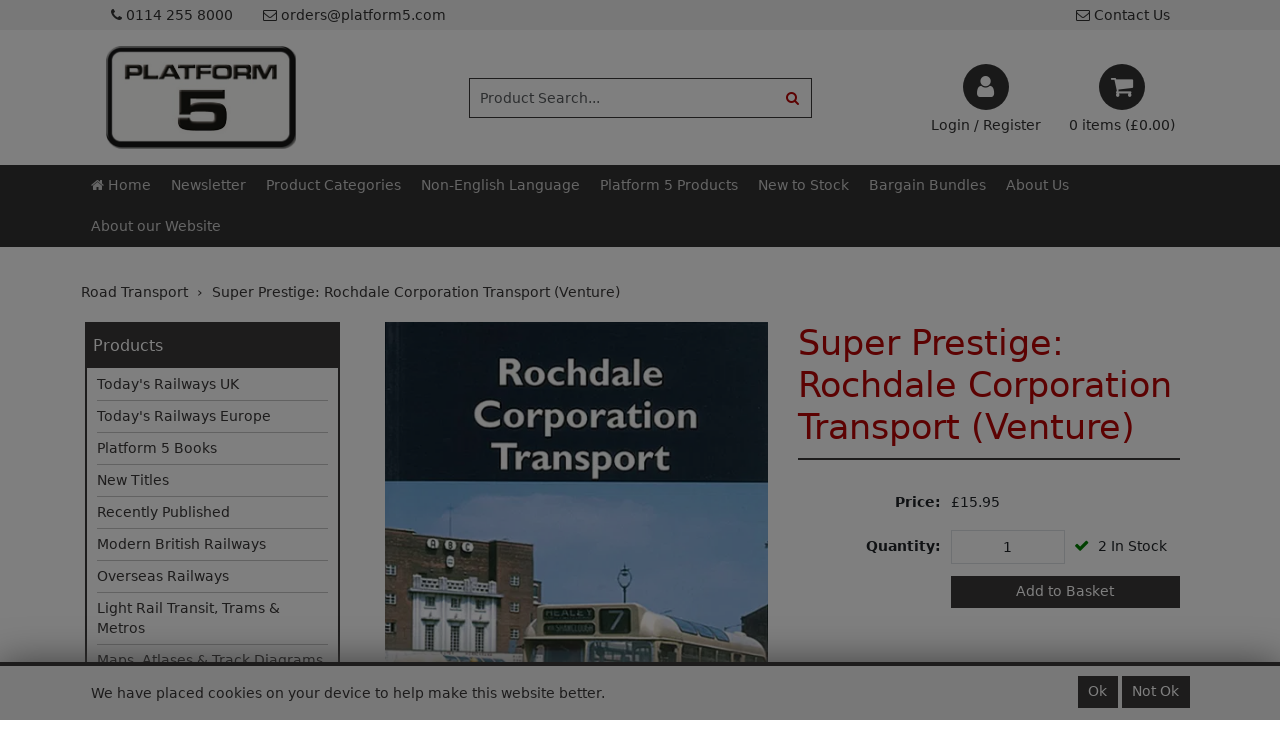

--- FILE ---
content_type: text/html; charset=utf-8
request_url: https://www.platform5.com/Catalogue/Road-Transport/Super-Prestige-Rochdale-Corporation-Transport-Venture-VSPRCT
body_size: 27445
content:
<!DOCTYPE html>



<html xmlns="http://www.w3.org/1999/xhtml" xml:lang="en-GB" lang="en-GB">

<head>
<!-- Begin '~/controls/default_template/Control/CountryRedirector/Default.ascx' -->

        <!-- IP: 3.19.240.213, Country: United Kingdom, No redirect for country -->
    
<!-- End '~/controls/default_template/Control/CountryRedirector/Default.ascx' -->

		
        
<!-- Begin '~/controls/default_template/Control/ProductTitle/Default.ascx' -->

<!-- End '~/controls/default_template/Control/ProductTitle/Default.ascx' -->

	

   
        
<!-- Begin '~/controls/default_template/Control/ProductMeta/Default.ascx' -->
<meta name="description" content="An illustrated history of the Rochdale Corporation Transport company, which operated buses and trams around the Lancashire town. The history of the company is traced from the early years through to the amalgamation into SELNEC. The book follows company an" />
<meta name="keywords" content="" />

<!-- Schema Data -->
<script type="application/ld+json">
{
  "@context": "https://schema.org/",
  "@type": "Product",
  "name": "Super Prestige: Rochdale Corporation Transport (Venture)",
  "image": ["https://plat5-platform5-gob2b.b-cdn.net/imagecache/6920799e-8bf6-444f-8e52-b04b011176d0/Clsprct_476x675.jpg"]
}
</script>
<!-- End of Schema Data --><!-- Open Graph Tags -->
<meta property="og:site_name" content="1000" />
<meta property="og:type" content="product" />
<meta property="og:url" content="https://www.platform5.com/Catalogue/Road-Transport/Super-Prestige-Rochdale-Corporation-Transport-Venture-VSPRCT" />
<meta property="og:title" content="Super Prestige: Rochdale Corporation Transport (Venture)" />
<meta property="og:image" content="https://plat5-platform5-gob2b.b-cdn.net/imagecache/6920799e-8bf6-444f-8e52-b04b011176d0/Clsprct_476x675.jpg" />
<!-- End of Open Graph Tags -->
<!-- Twitter Tags -->
<meta name="twitter:card" content="summary_large_image" />
<meta name="twitter:title" content="Super Prestige: Rochdale Corporation Transport (Venture)" />
<meta name="twitter:image" content="https://plat5-platform5-gob2b.b-cdn.net/imagecache/6920799e-8bf6-444f-8e52-b04b011176d0/Clsprct_476x675.jpg" />
<!-- End of Twitter Tags -->


<link rel="canonical" href="https://www.platform5.com/Catalogue/Road-Transport/Super-Prestige-Rochdale-Corporation-Transport-Venture-VSPRCT" />
<!-- End '~/controls/default_template/Control/ProductMeta/Default.ascx' -->

    

   
        
<!-- Begin '~/controls/default_template/Control/ProductRobots/Default.ascx' -->
<meta name="robots" content="index, follow" />
<!-- End '~/controls/default_template/Control/ProductRobots/Default.ascx' -->

    

            
<!-- Begin '~/controls/default_template/Control/GoogleAnalytics/TagManagerContainer.ascx' -->


<!-- End '~/controls/default_template/Control/GoogleAnalytics/TagManagerContainer.ascx' -->

        <link href="https://cdn.jsdelivr.net/npm/bootstrap@5.3.3/dist/css/bootstrap.min.css" rel="stylesheet" media="all" type="text/css" /><link href="https://cdn.gob2b.com/V3/ShopfrontResponsive/css/aspidistra-bootstrap-migrate.min.css?v=1.1.91" rel="stylesheet" media="all" type="text/css" />
<!-- Begin '~/templates/Platform5/Site/meta.ascx' -->

        <link href="https://cdn.gob2b.com/V3/ShopfrontResponsive/css/Legacy/structure.min.css?v=1.1.91" rel="stylesheet" media="all" type="text/css" /> 
        <link href="https://cdn.gob2b.com/V3/ShopfrontResponsive/css/Legacy/forms.min.css?v=1.1.91" rel="stylesheet" media="all" type="text/css" /> 
    



<link href="https://cdn.jsdelivr.net/fontawesome/4.7.0/css/font-awesome.min.css" rel="preload" as="style" media="all" type="text/css" />
<link href="https://cdn.jsdelivr.net/fontawesome/4.7.0/css/font-awesome.min.css" rel="stylesheet" media="all" type="text/css" /> 

<meta http-equiv="X-UA-Compatible" content="IE=100" >
<meta name="viewport" content="width=device-width, initial-scale=1">



<meta http-equiv="X-UA-Compatible" content="IE=100" >
<meta name="viewport" content="width=device-width, initial-scale=1">

<link rel="apple-touch-icon" sizes="180x180" href="/templates/Platform5/Images/favicon/apple-touch-icon.png">
<link rel="icon" type="image/png" href="/templates/Platform5/Images/favicon/favicon-32x32.png" sizes="32x32">
<link rel="icon" type="image/png" href="/templates/Platform5/Images/favicon/favicon-16x16.png" sizes="16x16">
<link rel="manifest" href="/templates/Platform5/Images/favicon/manifest.json">
<link rel="mask-icon" href="/templates/Platform5/Images/favicon/safari-pinned-tab.svg" color="#5bbad5">
<link rel="shortcut icon" href="/templates/Platform5/Images/favicon/favicon.ico">
<meta name="msapplication-config" content="/templates/Platform5/Images/favicon/browserconfig.xml">
<meta name="theme-color" content="#ffffff">


        <link href="/templates/Platform5/style.min.css?v=af52f22f-0002-4308-a64c-82b75ff2eb3f" rel="stylesheet" media="all" type="text/css" /> 
        <link href="/templates/Platform5/print.min.css?v=af52f22f-0002-4308-a64c-82b75ff2eb3f" rel="stylesheet" media="print" type="text/css" /> 
    
<!-- End '~/templates/Platform5/Site/meta.ascx' -->

<!-- Begin '~/controls/default_template/Control/GeneratedFavicon/Default.ascx' -->



<!-- End '~/controls/default_template/Control/GeneratedFavicon/Default.ascx' -->
<script id="mcjs">!function(c,h,i,m,p){m=c.createElement(h),p=c.getElementsByTagName(h)[0],m.async=1,m.src=i,p.parentNode.insertBefore(m,p)}(document,"script","https://chimpstatic.com/mcjs-connected/js/users/9c85bac39f9751ace1a69ca5f/0d76b2fe9666ca200e26c45d5.js");</script>
            
        <style type="text/css">

</style>
            <link href="https://cdn.gob2b.com/V3/ShopfrontResponsive/css/print.min.css?v=1.1.91" rel="stylesheet" media="print" type="text/css" />            
        <link href="https://cdn.jsdelivr.net/npm/jquery-ui@1.14.1/themes/base/all.css" rel="stylesheet" media="all" type="text/css" />
            
<!-- Begin '~/controls/default_template/Control/GoogleAnalytics/AnalyticsTracker.ascx' -->


<!-- End '~/controls/default_template/Control/GoogleAnalytics/AnalyticsTracker.ascx' -->

        
            <script src="https://cdn.jsdelivr.net/npm/jquery@3.7.1/dist/jquery.min.js" ></script> 
        <title>
	Super Prestige: Rochdale Corporation Transport (Venture) - Platform 5
</title></head>

<body class="PageBgBackground BodyImageBackground gob2b-header-style--default gob2b-menu-type--horizontal gob2b-complex-product-thumbnail-price-display--true">


        
<!-- Begin '~/controls/default_template/Control/GoogleAnalytics/TagManagerContainerNoScript.ascx' -->


<!-- End '~/controls/default_template/Control/GoogleAnalytics/TagManagerContainerNoScript.ascx' -->

    




<form method="post" action="/catalogue/product.aspx?node_id=96928edb-2c11-4ddf-a926-b04500e57e64" onsubmit="javascript:return WebForm_OnSubmit();" id="ctl04">
<div class="aspNetHidden">
<input type="hidden" name="__EVENTTARGET" id="__EVENTTARGET" value="" />
<input type="hidden" name="__EVENTARGUMENT" id="__EVENTARGUMENT" value="" />
<input type="hidden" name="__VIEWSTATE" id="__VIEWSTATE" value="/[base64]/6Vv3E5u4Q08Hot0fQ==" />
</div>

<script type="text/javascript">
//<![CDATA[
var theForm = document.forms['ctl04'];
if (!theForm) {
    theForm = document.ctl04;
}
function __doPostBack(eventTarget, eventArgument) {
    if (!theForm.onsubmit || (theForm.onsubmit() != false)) {
        theForm.__EVENTTARGET.value = eventTarget;
        theForm.__EVENTARGUMENT.value = eventArgument;
        theForm.submit();
    }
}
//]]>
</script>


<script src="https://ajax.aspnetcdn.com/ajax/4.6/1/WebForms.js" type="text/javascript"></script>
<script type="text/javascript">
//<![CDATA[
window.WebForm_PostBackOptions||document.write('<script type="text/javascript" src="/WebResource.axd?d=vLZDSymGMTmjV70zLzti7zrre0bmJoXzkOuVwTqingOMzpMqHJvZfm42jN8PctWoCrvpVQ5raWU6j8jfBewzxg3g_VvxqtPBdEiYroYl05k1&amp;t=638901577900000000"><\/script>');//]]>
</script>



<script src="https://cdn.jsdelivr.net/jquery/1.11.3/jquery.min.js" type="text/javascript"></script>
<script src="https://cdn.jsdelivr.net/jquery.migrate/1.4.1/jquery-migrate.min.js" type="text/javascript"></script>
<script src="/WebResource.axd?d=xdyqd--LmuV0sPN90ggyqx1LBrxbBSYZ9NKPzsfBtx2vidmG-fG1hz6z5CpvatErixRYEhDEtpDQfBzrThPMxkNl4cKRX3GgvgERpVj43Im0OsYwdWCmB1edf9l7j2gtn0NRGFhvY55pwSUFrbXEtRk7YJk3BC7vSrcI4J18ZQ41&amp;t=639032133300000000" type="text/javascript"></script>
<script src="/WebResource.axd?d=[base64]&amp;t=639032133300000000" type="text/javascript"></script><link rel="stylesheet" type="text/css" href="/WebResource.axd?d=[base64]&amp;t=639032133300000000" />
<script src="https://ajax.aspnetcdn.com/ajax/4.6/1/WebUIValidation.js" type="text/javascript"></script>
<script src="/ScriptResource.axd?d=Ts8n9fScBERN3uT-J0OPQdnPR7-qvH6RMMp1PFKgXWtq69o-3CownEg4e9UVp9woICYfa5XXd9omgqNB5-L0XKAD_RweDl-HpRV2rd1Tr0tQaE606aPYbRWGHCrZMbXcVrAwuVucAdN39q9V-g9Jjw2&amp;t=ffffffffa5177bee" type="text/javascript"></script>
<script type="text/javascript">
//<![CDATA[
(window.Sys && Sys._Application && Sys.Observer)||document.write('<script type="text/javascript" src="/ScriptResource.axd?d=Ts8n9fScBERN3uT-J0OPQdnPR7-qvH6RMMp1PFKgXWtq69o-3CownEg4e9UVp9woICYfa5XXd9omgqNB5-L0XKAD_RweDl-HpRV2rd1Tr0tQaE606aPYbRWGHCrZMbXcVrAwuVucAdN39q9V-g9Jjw2&t=ffffffffa5177bee"><\/script>');//]]>
</script>

<script src="/ScriptResource.axd?d=8LPWvhQOauAgVizosvniwssmPc6oC-wE4k9jvW71uc04WXZ-A4B1gkt1VGDYMDIVL3nqPfb6PtJbOKh625U6IqoIrGJjZObv2CN13KLysqKMDoRLSB7EQYZaJMytTL14i_fPPwBtIvnevlpGw4a3bA2&amp;t=ffffffffa5177bee" type="text/javascript"></script>
<script type="text/javascript">
//<![CDATA[
(window.Sys && Sys.WebForms)||document.write('<script type="text/javascript" src="/ScriptResource.axd?d=8LPWvhQOauAgVizosvniwssmPc6oC-wE4k9jvW71uc04WXZ-A4B1gkt1VGDYMDIVL3nqPfb6PtJbOKh625U6IqoIrGJjZObv2CN13KLysqKMDoRLSB7EQYZaJMytTL14i_fPPwBtIvnevlpGw4a3bA2&t=ffffffffa5177bee"><\/script>');Type.registerNamespace('Aspidistra.Ecommerce.Web.ScriptServices');
Aspidistra.Ecommerce.Web.ScriptServices.SalesScriptService=function() {
Aspidistra.Ecommerce.Web.ScriptServices.SalesScriptService.initializeBase(this);
this._timeout = 0;
this._userContext = null;
this._succeeded = null;
this._failed = null;
}
Aspidistra.Ecommerce.Web.ScriptServices.SalesScriptService.prototype={
_get_path:function() {
 var p = this.get_path();
 if (p) return p;
 else return Aspidistra.Ecommerce.Web.ScriptServices.SalesScriptService._staticInstance.get_path();},
AddCustomisableToOrder:function(productId,quantity,customisationAnswer,succeededCallback, failedCallback, userContext) {
return this._invoke(this._get_path(), 'AddCustomisableToOrder',false,{productId:productId,quantity:quantity,customisationAnswer:customisationAnswer},succeededCallback,failedCallback,userContext); },
AddBundleToOrder:function(productId,quantity,listChoices,matrixChoices,customisation,succeededCallback, failedCallback, userContext) {
return this._invoke(this._get_path(), 'AddBundleToOrder',false,{productId:productId,quantity:quantity,listChoices:listChoices,matrixChoices:matrixChoices,customisation:customisation},succeededCallback,failedCallback,userContext); },
AddToOrder:function(orderItems,succeededCallback, failedCallback, userContext) {
return this._invoke(this._get_path(), 'AddToOrder',false,{orderItems:orderItems},succeededCallback,failedCallback,userContext); },
AddToOrderByStockCode:function(orderItems,succeededCallback, failedCallback, userContext) {
return this._invoke(this._get_path(), 'AddToOrderByStockCode',false,{orderItems:orderItems},succeededCallback,failedCallback,userContext); },
SetOrderItemQuantity:function(orderItemId,number,succeededCallback, failedCallback, userContext) {
return this._invoke(this._get_path(), 'SetOrderItemQuantity',false,{orderItemId:orderItemId,number:number},succeededCallback,failedCallback,userContext); },
ChangeOrderItemQuantity:function(orderItemId,adjustment,succeededCallback, failedCallback, userContext) {
return this._invoke(this._get_path(), 'ChangeOrderItemQuantity',false,{orderItemId:orderItemId,adjustment:adjustment},succeededCallback,failedCallback,userContext); },
OverrideOrderItemPrice:function(details,succeededCallback, failedCallback, userContext) {
return this._invoke(this._get_path(), 'OverrideOrderItemPrice',false,{details:details},succeededCallback,failedCallback,userContext); },
DeleteOrderItem:function(orderItemId,succeededCallback, failedCallback, userContext) {
return this._invoke(this._get_path(), 'DeleteOrderItem',false,{orderItemId:orderItemId},succeededCallback,failedCallback,userContext); },
DeleteAllOrderItems:function(succeededCallback, failedCallback, userContext) {
return this._invoke(this._get_path(), 'DeleteAllOrderItems',false,{},succeededCallback,failedCallback,userContext); },
GetCurrentOrder:function(succeededCallback, failedCallback, userContext) {
return this._invoke(this._get_path(), 'GetCurrentOrder',false,{},succeededCallback,failedCallback,userContext); },
GetAgentAccounts:function(succeededCallback, failedCallback, userContext) {
return this._invoke(this._get_path(), 'GetAgentAccounts',false,{},succeededCallback,failedCallback,userContext); },
SetAgentAccount:function(accountEncrypted,succeededCallback, failedCallback, userContext) {
return this._invoke(this._get_path(), 'SetAgentAccount',false,{accountEncrypted:accountEncrypted},succeededCallback,failedCallback,userContext); },
GetSessionInfo:function(succeededCallback, failedCallback, userContext) {
return this._invoke(this._get_path(), 'GetSessionInfo',false,{},succeededCallback,failedCallback,userContext); },
AppLogin:function(details,succeededCallback, failedCallback, userContext) {
return this._invoke(this._get_path(), 'AppLogin',false,{details:details},succeededCallback,failedCallback,userContext); },
GetAppGlobalResources:function(succeededCallback, failedCallback, userContext) {
return this._invoke(this._get_path(), 'GetAppGlobalResources',false,{},succeededCallback,failedCallback,userContext); },
PutAppDiagnostic:function(diagnostic,succeededCallback, failedCallback, userContext) {
return this._invoke(this._get_path(), 'PutAppDiagnostic',false,{diagnostic:diagnostic},succeededCallback,failedCallback,userContext); },
GetAppCheckoutToken:function(encryptedOrderId,succeededCallback, failedCallback, userContext) {
return this._invoke(this._get_path(), 'GetAppCheckoutToken',false,{encryptedOrderId:encryptedOrderId},succeededCallback,failedCallback,userContext); }}
Aspidistra.Ecommerce.Web.ScriptServices.SalesScriptService.registerClass('Aspidistra.Ecommerce.Web.ScriptServices.SalesScriptService',Sys.Net.WebServiceProxy);
Aspidistra.Ecommerce.Web.ScriptServices.SalesScriptService._staticInstance = new Aspidistra.Ecommerce.Web.ScriptServices.SalesScriptService();
Aspidistra.Ecommerce.Web.ScriptServices.SalesScriptService.set_path = function(value) { Aspidistra.Ecommerce.Web.ScriptServices.SalesScriptService._staticInstance.set_path(value); }
Aspidistra.Ecommerce.Web.ScriptServices.SalesScriptService.get_path = function() { return Aspidistra.Ecommerce.Web.ScriptServices.SalesScriptService._staticInstance.get_path(); }
Aspidistra.Ecommerce.Web.ScriptServices.SalesScriptService.set_timeout = function(value) { Aspidistra.Ecommerce.Web.ScriptServices.SalesScriptService._staticInstance.set_timeout(value); }
Aspidistra.Ecommerce.Web.ScriptServices.SalesScriptService.get_timeout = function() { return Aspidistra.Ecommerce.Web.ScriptServices.SalesScriptService._staticInstance.get_timeout(); }
Aspidistra.Ecommerce.Web.ScriptServices.SalesScriptService.set_defaultUserContext = function(value) { Aspidistra.Ecommerce.Web.ScriptServices.SalesScriptService._staticInstance.set_defaultUserContext(value); }
Aspidistra.Ecommerce.Web.ScriptServices.SalesScriptService.get_defaultUserContext = function() { return Aspidistra.Ecommerce.Web.ScriptServices.SalesScriptService._staticInstance.get_defaultUserContext(); }
Aspidistra.Ecommerce.Web.ScriptServices.SalesScriptService.set_defaultSucceededCallback = function(value) { Aspidistra.Ecommerce.Web.ScriptServices.SalesScriptService._staticInstance.set_defaultSucceededCallback(value); }
Aspidistra.Ecommerce.Web.ScriptServices.SalesScriptService.get_defaultSucceededCallback = function() { return Aspidistra.Ecommerce.Web.ScriptServices.SalesScriptService._staticInstance.get_defaultSucceededCallback(); }
Aspidistra.Ecommerce.Web.ScriptServices.SalesScriptService.set_defaultFailedCallback = function(value) { Aspidistra.Ecommerce.Web.ScriptServices.SalesScriptService._staticInstance.set_defaultFailedCallback(value); }
Aspidistra.Ecommerce.Web.ScriptServices.SalesScriptService.get_defaultFailedCallback = function() { return Aspidistra.Ecommerce.Web.ScriptServices.SalesScriptService._staticInstance.get_defaultFailedCallback(); }
Aspidistra.Ecommerce.Web.ScriptServices.SalesScriptService.set_enableJsonp = function(value) { Aspidistra.Ecommerce.Web.ScriptServices.SalesScriptService._staticInstance.set_enableJsonp(value); }
Aspidistra.Ecommerce.Web.ScriptServices.SalesScriptService.get_enableJsonp = function() { return Aspidistra.Ecommerce.Web.ScriptServices.SalesScriptService._staticInstance.get_enableJsonp(); }
Aspidistra.Ecommerce.Web.ScriptServices.SalesScriptService.set_jsonpCallbackParameter = function(value) { Aspidistra.Ecommerce.Web.ScriptServices.SalesScriptService._staticInstance.set_jsonpCallbackParameter(value); }
Aspidistra.Ecommerce.Web.ScriptServices.SalesScriptService.get_jsonpCallbackParameter = function() { return Aspidistra.Ecommerce.Web.ScriptServices.SalesScriptService._staticInstance.get_jsonpCallbackParameter(); }
Aspidistra.Ecommerce.Web.ScriptServices.SalesScriptService.set_path("/ScriptServices/SalesScriptService.asmx");
Aspidistra.Ecommerce.Web.ScriptServices.SalesScriptService.AddCustomisableToOrder= function(productId,quantity,customisationAnswer,onSuccess,onFailed,userContext) {Aspidistra.Ecommerce.Web.ScriptServices.SalesScriptService._staticInstance.AddCustomisableToOrder(productId,quantity,customisationAnswer,onSuccess,onFailed,userContext); }
Aspidistra.Ecommerce.Web.ScriptServices.SalesScriptService.AddBundleToOrder= function(productId,quantity,listChoices,matrixChoices,customisation,onSuccess,onFailed,userContext) {Aspidistra.Ecommerce.Web.ScriptServices.SalesScriptService._staticInstance.AddBundleToOrder(productId,quantity,listChoices,matrixChoices,customisation,onSuccess,onFailed,userContext); }
Aspidistra.Ecommerce.Web.ScriptServices.SalesScriptService.AddToOrder= function(orderItems,onSuccess,onFailed,userContext) {Aspidistra.Ecommerce.Web.ScriptServices.SalesScriptService._staticInstance.AddToOrder(orderItems,onSuccess,onFailed,userContext); }
Aspidistra.Ecommerce.Web.ScriptServices.SalesScriptService.AddToOrderByStockCode= function(orderItems,onSuccess,onFailed,userContext) {Aspidistra.Ecommerce.Web.ScriptServices.SalesScriptService._staticInstance.AddToOrderByStockCode(orderItems,onSuccess,onFailed,userContext); }
Aspidistra.Ecommerce.Web.ScriptServices.SalesScriptService.SetOrderItemQuantity= function(orderItemId,number,onSuccess,onFailed,userContext) {Aspidistra.Ecommerce.Web.ScriptServices.SalesScriptService._staticInstance.SetOrderItemQuantity(orderItemId,number,onSuccess,onFailed,userContext); }
Aspidistra.Ecommerce.Web.ScriptServices.SalesScriptService.ChangeOrderItemQuantity= function(orderItemId,adjustment,onSuccess,onFailed,userContext) {Aspidistra.Ecommerce.Web.ScriptServices.SalesScriptService._staticInstance.ChangeOrderItemQuantity(orderItemId,adjustment,onSuccess,onFailed,userContext); }
Aspidistra.Ecommerce.Web.ScriptServices.SalesScriptService.OverrideOrderItemPrice= function(details,onSuccess,onFailed,userContext) {Aspidistra.Ecommerce.Web.ScriptServices.SalesScriptService._staticInstance.OverrideOrderItemPrice(details,onSuccess,onFailed,userContext); }
Aspidistra.Ecommerce.Web.ScriptServices.SalesScriptService.DeleteOrderItem= function(orderItemId,onSuccess,onFailed,userContext) {Aspidistra.Ecommerce.Web.ScriptServices.SalesScriptService._staticInstance.DeleteOrderItem(orderItemId,onSuccess,onFailed,userContext); }
Aspidistra.Ecommerce.Web.ScriptServices.SalesScriptService.DeleteAllOrderItems= function(onSuccess,onFailed,userContext) {Aspidistra.Ecommerce.Web.ScriptServices.SalesScriptService._staticInstance.DeleteAllOrderItems(onSuccess,onFailed,userContext); }
Aspidistra.Ecommerce.Web.ScriptServices.SalesScriptService.GetCurrentOrder= function(onSuccess,onFailed,userContext) {Aspidistra.Ecommerce.Web.ScriptServices.SalesScriptService._staticInstance.GetCurrentOrder(onSuccess,onFailed,userContext); }
Aspidistra.Ecommerce.Web.ScriptServices.SalesScriptService.GetAgentAccounts= function(onSuccess,onFailed,userContext) {Aspidistra.Ecommerce.Web.ScriptServices.SalesScriptService._staticInstance.GetAgentAccounts(onSuccess,onFailed,userContext); }
Aspidistra.Ecommerce.Web.ScriptServices.SalesScriptService.SetAgentAccount= function(accountEncrypted,onSuccess,onFailed,userContext) {Aspidistra.Ecommerce.Web.ScriptServices.SalesScriptService._staticInstance.SetAgentAccount(accountEncrypted,onSuccess,onFailed,userContext); }
Aspidistra.Ecommerce.Web.ScriptServices.SalesScriptService.GetSessionInfo= function(onSuccess,onFailed,userContext) {Aspidistra.Ecommerce.Web.ScriptServices.SalesScriptService._staticInstance.GetSessionInfo(onSuccess,onFailed,userContext); }
Aspidistra.Ecommerce.Web.ScriptServices.SalesScriptService.AppLogin= function(details,onSuccess,onFailed,userContext) {Aspidistra.Ecommerce.Web.ScriptServices.SalesScriptService._staticInstance.AppLogin(details,onSuccess,onFailed,userContext); }
Aspidistra.Ecommerce.Web.ScriptServices.SalesScriptService.GetAppGlobalResources= function(onSuccess,onFailed,userContext) {Aspidistra.Ecommerce.Web.ScriptServices.SalesScriptService._staticInstance.GetAppGlobalResources(onSuccess,onFailed,userContext); }
Aspidistra.Ecommerce.Web.ScriptServices.SalesScriptService.PutAppDiagnostic= function(diagnostic,onSuccess,onFailed,userContext) {Aspidistra.Ecommerce.Web.ScriptServices.SalesScriptService._staticInstance.PutAppDiagnostic(diagnostic,onSuccess,onFailed,userContext); }
Aspidistra.Ecommerce.Web.ScriptServices.SalesScriptService.GetAppCheckoutToken= function(encryptedOrderId,onSuccess,onFailed,userContext) {Aspidistra.Ecommerce.Web.ScriptServices.SalesScriptService._staticInstance.GetAppCheckoutToken(encryptedOrderId,onSuccess,onFailed,userContext); }
var gtc = Sys.Net.WebServiceProxy._generateTypedConstructor;
if (typeof(Aspidistra.Ecommerce.Web.ScriptServices.ListChoice) === 'undefined') {
Aspidistra.Ecommerce.Web.ScriptServices.ListChoice=gtc("Aspidistra.Ecommerce.Web.ScriptServices.ListChoice");
Aspidistra.Ecommerce.Web.ScriptServices.ListChoice.registerClass('Aspidistra.Ecommerce.Web.ScriptServices.ListChoice');
}
if (typeof(Aspidistra.Ecommerce.Web.ScriptServices.MatrixChoice) === 'undefined') {
Aspidistra.Ecommerce.Web.ScriptServices.MatrixChoice=gtc("Aspidistra.Ecommerce.Web.ScriptServices.MatrixChoice");
Aspidistra.Ecommerce.Web.ScriptServices.MatrixChoice.registerClass('Aspidistra.Ecommerce.Web.ScriptServices.MatrixChoice');
}
Type.registerNamespace('Aspidistra.Ecommerce.Web.ScriptServices.TransferObjects');
if (typeof(Aspidistra.Ecommerce.Web.ScriptServices.TransferObjects.OrderResultDTO) === 'undefined') {
Aspidistra.Ecommerce.Web.ScriptServices.TransferObjects.OrderResultDTO=gtc("Aspidistra.Ecommerce.Web.ScriptServices.TransferObjects.OrderResultDTO");
Aspidistra.Ecommerce.Web.ScriptServices.TransferObjects.OrderResultDTO.registerClass('Aspidistra.Ecommerce.Web.ScriptServices.TransferObjects.OrderResultDTO');
}
if (typeof(Aspidistra.Ecommerce.Web.ScriptServices.AjaxOrderItem) === 'undefined') {
Aspidistra.Ecommerce.Web.ScriptServices.AjaxOrderItem=gtc("Aspidistra.Ecommerce.Web.ScriptServices.AjaxOrderItem");
Aspidistra.Ecommerce.Web.ScriptServices.AjaxOrderItem.registerClass('Aspidistra.Ecommerce.Web.ScriptServices.AjaxOrderItem');
}
if (typeof(Aspidistra.Ecommerce.Web.ScriptServices.AjaxStockCodeItem) === 'undefined') {
Aspidistra.Ecommerce.Web.ScriptServices.AjaxStockCodeItem=gtc("Aspidistra.Ecommerce.Web.ScriptServices.AjaxStockCodeItem");
Aspidistra.Ecommerce.Web.ScriptServices.AjaxStockCodeItem.registerClass('Aspidistra.Ecommerce.Web.ScriptServices.AjaxStockCodeItem');
}
if (typeof(Aspidistra.Ecommerce.Web.ScriptServices.TransferObjects.OverridePriceDTO) === 'undefined') {
Aspidistra.Ecommerce.Web.ScriptServices.TransferObjects.OverridePriceDTO=gtc("Aspidistra.Ecommerce.Web.ScriptServices.TransferObjects.OverridePriceDTO");
Aspidistra.Ecommerce.Web.ScriptServices.TransferObjects.OverridePriceDTO.registerClass('Aspidistra.Ecommerce.Web.ScriptServices.TransferObjects.OverridePriceDTO');
}
if (typeof(Aspidistra.Ecommerce.Web.ScriptServices.TransferObjects.AccountSummaryDTO) === 'undefined') {
Aspidistra.Ecommerce.Web.ScriptServices.TransferObjects.AccountSummaryDTO=gtc("Aspidistra.Ecommerce.Web.ScriptServices.TransferObjects.AccountSummaryDTO");
Aspidistra.Ecommerce.Web.ScriptServices.TransferObjects.AccountSummaryDTO.registerClass('Aspidistra.Ecommerce.Web.ScriptServices.TransferObjects.AccountSummaryDTO');
}
if (typeof(Aspidistra.Ecommerce.Web.ScriptServices.TransferObjects.SessionInfoDTO) === 'undefined') {
Aspidistra.Ecommerce.Web.ScriptServices.TransferObjects.SessionInfoDTO=gtc("Aspidistra.Ecommerce.Web.ScriptServices.TransferObjects.SessionInfoDTO");
Aspidistra.Ecommerce.Web.ScriptServices.TransferObjects.SessionInfoDTO.registerClass('Aspidistra.Ecommerce.Web.ScriptServices.TransferObjects.SessionInfoDTO');
}
if (typeof(Aspidistra.Ecommerce.Web.ScriptServices.TransferObjects.LoginRequestDTO) === 'undefined') {
Aspidistra.Ecommerce.Web.ScriptServices.TransferObjects.LoginRequestDTO=gtc("Aspidistra.Ecommerce.Web.ScriptServices.TransferObjects.LoginRequestDTO");
Aspidistra.Ecommerce.Web.ScriptServices.TransferObjects.LoginRequestDTO.registerClass('Aspidistra.Ecommerce.Web.ScriptServices.TransferObjects.LoginRequestDTO');
}
if (typeof(Aspidistra.Ecommerce.Web.ScriptServices.TransferObjects.AppGlobalResourcesDTO) === 'undefined') {
Aspidistra.Ecommerce.Web.ScriptServices.TransferObjects.AppGlobalResourcesDTO=gtc("Aspidistra.Ecommerce.Web.ScriptServices.TransferObjects.AppGlobalResourcesDTO");
Aspidistra.Ecommerce.Web.ScriptServices.TransferObjects.AppGlobalResourcesDTO.registerClass('Aspidistra.Ecommerce.Web.ScriptServices.TransferObjects.AppGlobalResourcesDTO');
}
if (typeof(Aspidistra.Ecommerce.Web.ScriptServices.TransferObjects.AppDiagnosticDTO) === 'undefined') {
Aspidistra.Ecommerce.Web.ScriptServices.TransferObjects.AppDiagnosticDTO=gtc("Aspidistra.Ecommerce.Web.ScriptServices.TransferObjects.AppDiagnosticDTO");
Aspidistra.Ecommerce.Web.ScriptServices.TransferObjects.AppDiagnosticDTO.registerClass('Aspidistra.Ecommerce.Web.ScriptServices.TransferObjects.AppDiagnosticDTO');
}
Type.registerNamespace('Aspidistra.Ecommerce.Web.ScriptServices');
Aspidistra.Ecommerce.Web.ScriptServices.ProductScriptService=function() {
Aspidistra.Ecommerce.Web.ScriptServices.ProductScriptService.initializeBase(this);
this._timeout = 0;
this._userContext = null;
this._succeeded = null;
this._failed = null;
}
Aspidistra.Ecommerce.Web.ScriptServices.ProductScriptService.prototype={
_get_path:function() {
 var p = this.get_path();
 if (p) return p;
 else return Aspidistra.Ecommerce.Web.ScriptServices.ProductScriptService._staticInstance.get_path();},
AddControlValueToSession:function(Key,Value,succeededCallback, failedCallback, userContext) {
return this._invoke(this._get_path(), 'AddControlValueToSession',false,{Key:Key,Value:Value},succeededCallback,failedCallback,userContext); },
SessionKeyExists:function(Key,succeededCallback, failedCallback, userContext) {
return this._invoke(this._get_path(), 'SessionKeyExists',false,{Key:Key},succeededCallback,failedCallback,userContext); },
GetSessionValue:function(Key,succeededCallback, failedCallback, userContext) {
return this._invoke(this._get_path(), 'GetSessionValue',false,{Key:Key},succeededCallback,failedCallback,userContext); },
SetSessionValue:function(Key,Value,succeededCallback, failedCallback, userContext) {
return this._invoke(this._get_path(), 'SetSessionValue',false,{Key:Key,Value:Value},succeededCallback,failedCallback,userContext); },
GetProductFilterPriceSliderMaxKey:function(succeededCallback, failedCallback, userContext) {
return this._invoke(this._get_path(), 'GetProductFilterPriceSliderMaxKey',false,{},succeededCallback,failedCallback,userContext); },
GetProductFilterPriceSliderMinKey:function(succeededCallback, failedCallback, userContext) {
return this._invoke(this._get_path(), 'GetProductFilterPriceSliderMinKey',false,{},succeededCallback,failedCallback,userContext); },
GetProductFilterPriceSliderStepKey:function(succeededCallback, failedCallback, userContext) {
return this._invoke(this._get_path(), 'GetProductFilterPriceSliderStepKey',false,{},succeededCallback,failedCallback,userContext); },
GetProductFilterPriceOnNetKey:function(succeededCallback, failedCallback, userContext) {
return this._invoke(this._get_path(), 'GetProductFilterPriceOnNetKey',false,{},succeededCallback,failedCallback,userContext); },
GetProductFilterPriceMin:function(succeededCallback, failedCallback, userContext) {
return this._invoke(this._get_path(), 'GetProductFilterPriceMin',false,{},succeededCallback,failedCallback,userContext); },
GetProductFilterPriceMax:function(succeededCallback, failedCallback, userContext) {
return this._invoke(this._get_path(), 'GetProductFilterPriceMax',false,{},succeededCallback,failedCallback,userContext); },
GetProductFilterPriceStep:function(succeededCallback, failedCallback, userContext) {
return this._invoke(this._get_path(), 'GetProductFilterPriceStep',false,{},succeededCallback,failedCallback,userContext); },
GetProductFilterOnNetState:function(succeededCallback, failedCallback, userContext) {
return this._invoke(this._get_path(), 'GetProductFilterOnNetState',false,{},succeededCallback,failedCallback,userContext); },
SetProductFilterOnNetState:function(state,succeededCallback, failedCallback, userContext) {
return this._invoke(this._get_path(), 'SetProductFilterOnNetState',false,{state:state},succeededCallback,failedCallback,userContext); },
AddItemToWishlist:function(request,productId,succeededCallback, failedCallback, userContext) {
return this._invoke(this._get_path(), 'AddItemToWishlist',false,{request:request,productId:productId},succeededCallback,failedCallback,userContext); },
RemoveItemFromWishlist:function(request,productId,succeededCallback, failedCallback, userContext) {
return this._invoke(this._get_path(), 'RemoveItemFromWishlist',false,{request:request,productId:productId},succeededCallback,failedCallback,userContext); },
GetFastPageInfo:function(request,succeededCallback, failedCallback, userContext) {
return this._invoke(this._get_path(), 'GetFastPageInfo',false,{request:request},succeededCallback,failedCallback,userContext); },
GetFASTJson:function(request,succeededCallback, failedCallback, userContext) {
return this._invoke(this._get_path(), 'GetFASTJson',false,{request:request},succeededCallback,failedCallback,userContext); },
DetermineBundlePrice:function(request,choices,succeededCallback, failedCallback, userContext) {
return this._invoke(this._get_path(), 'DetermineBundlePrice',false,{request:request,choices:choices},succeededCallback,failedCallback,userContext); },
GetFeatureValuesByNodes:function(request,succeededCallback, failedCallback, userContext) {
return this._invoke(this._get_path(), 'GetFeatureValuesByNodes',false,{request:request},succeededCallback,failedCallback,userContext); },
GetSkusByMatrixProduct:function(productID,image,succeededCallback, failedCallback, userContext) {
return this._invoke(this._get_path(), 'GetSkusByMatrixProduct',false,{productID:productID,image:image},succeededCallback,failedCallback,userContext); },
GetElementsByBundleProduct:function(productID,image,succeededCallback, failedCallback, userContext) {
return this._invoke(this._get_path(), 'GetElementsByBundleProduct',false,{productID:productID,image:image},succeededCallback,failedCallback,userContext); },
GetFastText:function(request,succeededCallback, failedCallback, userContext) {
return this._invoke(this._get_path(), 'GetFastText',false,{request:request},succeededCallback,failedCallback,userContext); },
GetFastImages:function(request,succeededCallback, failedCallback, userContext) {
return this._invoke(this._get_path(), 'GetFastImages',false,{request:request},succeededCallback,failedCallback,userContext); },
GetNodeImages:function(request,succeededCallback, failedCallback, userContext) {
return this._invoke(this._get_path(), 'GetNodeImages',false,{request:request},succeededCallback,failedCallback,userContext); },
IsFinanceAvailableForProducts:function(request,succeededCallback, failedCallback, userContext) {
return this._invoke(this._get_path(), 'IsFinanceAvailableForProducts',false,{request:request},succeededCallback,failedCallback,userContext); },
GetValidationErrorMessage:function(succeededCallback, failedCallback, userContext) {
return this._invoke(this._get_path(), 'GetValidationErrorMessage',false,{},succeededCallback,failedCallback,userContext); }}
Aspidistra.Ecommerce.Web.ScriptServices.ProductScriptService.registerClass('Aspidistra.Ecommerce.Web.ScriptServices.ProductScriptService',Sys.Net.WebServiceProxy);
Aspidistra.Ecommerce.Web.ScriptServices.ProductScriptService._staticInstance = new Aspidistra.Ecommerce.Web.ScriptServices.ProductScriptService();
Aspidistra.Ecommerce.Web.ScriptServices.ProductScriptService.set_path = function(value) { Aspidistra.Ecommerce.Web.ScriptServices.ProductScriptService._staticInstance.set_path(value); }
Aspidistra.Ecommerce.Web.ScriptServices.ProductScriptService.get_path = function() { return Aspidistra.Ecommerce.Web.ScriptServices.ProductScriptService._staticInstance.get_path(); }
Aspidistra.Ecommerce.Web.ScriptServices.ProductScriptService.set_timeout = function(value) { Aspidistra.Ecommerce.Web.ScriptServices.ProductScriptService._staticInstance.set_timeout(value); }
Aspidistra.Ecommerce.Web.ScriptServices.ProductScriptService.get_timeout = function() { return Aspidistra.Ecommerce.Web.ScriptServices.ProductScriptService._staticInstance.get_timeout(); }
Aspidistra.Ecommerce.Web.ScriptServices.ProductScriptService.set_defaultUserContext = function(value) { Aspidistra.Ecommerce.Web.ScriptServices.ProductScriptService._staticInstance.set_defaultUserContext(value); }
Aspidistra.Ecommerce.Web.ScriptServices.ProductScriptService.get_defaultUserContext = function() { return Aspidistra.Ecommerce.Web.ScriptServices.ProductScriptService._staticInstance.get_defaultUserContext(); }
Aspidistra.Ecommerce.Web.ScriptServices.ProductScriptService.set_defaultSucceededCallback = function(value) { Aspidistra.Ecommerce.Web.ScriptServices.ProductScriptService._staticInstance.set_defaultSucceededCallback(value); }
Aspidistra.Ecommerce.Web.ScriptServices.ProductScriptService.get_defaultSucceededCallback = function() { return Aspidistra.Ecommerce.Web.ScriptServices.ProductScriptService._staticInstance.get_defaultSucceededCallback(); }
Aspidistra.Ecommerce.Web.ScriptServices.ProductScriptService.set_defaultFailedCallback = function(value) { Aspidistra.Ecommerce.Web.ScriptServices.ProductScriptService._staticInstance.set_defaultFailedCallback(value); }
Aspidistra.Ecommerce.Web.ScriptServices.ProductScriptService.get_defaultFailedCallback = function() { return Aspidistra.Ecommerce.Web.ScriptServices.ProductScriptService._staticInstance.get_defaultFailedCallback(); }
Aspidistra.Ecommerce.Web.ScriptServices.ProductScriptService.set_enableJsonp = function(value) { Aspidistra.Ecommerce.Web.ScriptServices.ProductScriptService._staticInstance.set_enableJsonp(value); }
Aspidistra.Ecommerce.Web.ScriptServices.ProductScriptService.get_enableJsonp = function() { return Aspidistra.Ecommerce.Web.ScriptServices.ProductScriptService._staticInstance.get_enableJsonp(); }
Aspidistra.Ecommerce.Web.ScriptServices.ProductScriptService.set_jsonpCallbackParameter = function(value) { Aspidistra.Ecommerce.Web.ScriptServices.ProductScriptService._staticInstance.set_jsonpCallbackParameter(value); }
Aspidistra.Ecommerce.Web.ScriptServices.ProductScriptService.get_jsonpCallbackParameter = function() { return Aspidistra.Ecommerce.Web.ScriptServices.ProductScriptService._staticInstance.get_jsonpCallbackParameter(); }
Aspidistra.Ecommerce.Web.ScriptServices.ProductScriptService.set_path("/ScriptServices/ProductScriptService.asmx");
Aspidistra.Ecommerce.Web.ScriptServices.ProductScriptService.AddControlValueToSession= function(Key,Value,onSuccess,onFailed,userContext) {Aspidistra.Ecommerce.Web.ScriptServices.ProductScriptService._staticInstance.AddControlValueToSession(Key,Value,onSuccess,onFailed,userContext); }
Aspidistra.Ecommerce.Web.ScriptServices.ProductScriptService.SessionKeyExists= function(Key,onSuccess,onFailed,userContext) {Aspidistra.Ecommerce.Web.ScriptServices.ProductScriptService._staticInstance.SessionKeyExists(Key,onSuccess,onFailed,userContext); }
Aspidistra.Ecommerce.Web.ScriptServices.ProductScriptService.GetSessionValue= function(Key,onSuccess,onFailed,userContext) {Aspidistra.Ecommerce.Web.ScriptServices.ProductScriptService._staticInstance.GetSessionValue(Key,onSuccess,onFailed,userContext); }
Aspidistra.Ecommerce.Web.ScriptServices.ProductScriptService.SetSessionValue= function(Key,Value,onSuccess,onFailed,userContext) {Aspidistra.Ecommerce.Web.ScriptServices.ProductScriptService._staticInstance.SetSessionValue(Key,Value,onSuccess,onFailed,userContext); }
Aspidistra.Ecommerce.Web.ScriptServices.ProductScriptService.GetProductFilterPriceSliderMaxKey= function(onSuccess,onFailed,userContext) {Aspidistra.Ecommerce.Web.ScriptServices.ProductScriptService._staticInstance.GetProductFilterPriceSliderMaxKey(onSuccess,onFailed,userContext); }
Aspidistra.Ecommerce.Web.ScriptServices.ProductScriptService.GetProductFilterPriceSliderMinKey= function(onSuccess,onFailed,userContext) {Aspidistra.Ecommerce.Web.ScriptServices.ProductScriptService._staticInstance.GetProductFilterPriceSliderMinKey(onSuccess,onFailed,userContext); }
Aspidistra.Ecommerce.Web.ScriptServices.ProductScriptService.GetProductFilterPriceSliderStepKey= function(onSuccess,onFailed,userContext) {Aspidistra.Ecommerce.Web.ScriptServices.ProductScriptService._staticInstance.GetProductFilterPriceSliderStepKey(onSuccess,onFailed,userContext); }
Aspidistra.Ecommerce.Web.ScriptServices.ProductScriptService.GetProductFilterPriceOnNetKey= function(onSuccess,onFailed,userContext) {Aspidistra.Ecommerce.Web.ScriptServices.ProductScriptService._staticInstance.GetProductFilterPriceOnNetKey(onSuccess,onFailed,userContext); }
Aspidistra.Ecommerce.Web.ScriptServices.ProductScriptService.GetProductFilterPriceMin= function(onSuccess,onFailed,userContext) {Aspidistra.Ecommerce.Web.ScriptServices.ProductScriptService._staticInstance.GetProductFilterPriceMin(onSuccess,onFailed,userContext); }
Aspidistra.Ecommerce.Web.ScriptServices.ProductScriptService.GetProductFilterPriceMax= function(onSuccess,onFailed,userContext) {Aspidistra.Ecommerce.Web.ScriptServices.ProductScriptService._staticInstance.GetProductFilterPriceMax(onSuccess,onFailed,userContext); }
Aspidistra.Ecommerce.Web.ScriptServices.ProductScriptService.GetProductFilterPriceStep= function(onSuccess,onFailed,userContext) {Aspidistra.Ecommerce.Web.ScriptServices.ProductScriptService._staticInstance.GetProductFilterPriceStep(onSuccess,onFailed,userContext); }
Aspidistra.Ecommerce.Web.ScriptServices.ProductScriptService.GetProductFilterOnNetState= function(onSuccess,onFailed,userContext) {Aspidistra.Ecommerce.Web.ScriptServices.ProductScriptService._staticInstance.GetProductFilterOnNetState(onSuccess,onFailed,userContext); }
Aspidistra.Ecommerce.Web.ScriptServices.ProductScriptService.SetProductFilterOnNetState= function(state,onSuccess,onFailed,userContext) {Aspidistra.Ecommerce.Web.ScriptServices.ProductScriptService._staticInstance.SetProductFilterOnNetState(state,onSuccess,onFailed,userContext); }
Aspidistra.Ecommerce.Web.ScriptServices.ProductScriptService.AddItemToWishlist= function(request,productId,onSuccess,onFailed,userContext) {Aspidistra.Ecommerce.Web.ScriptServices.ProductScriptService._staticInstance.AddItemToWishlist(request,productId,onSuccess,onFailed,userContext); }
Aspidistra.Ecommerce.Web.ScriptServices.ProductScriptService.RemoveItemFromWishlist= function(request,productId,onSuccess,onFailed,userContext) {Aspidistra.Ecommerce.Web.ScriptServices.ProductScriptService._staticInstance.RemoveItemFromWishlist(request,productId,onSuccess,onFailed,userContext); }
Aspidistra.Ecommerce.Web.ScriptServices.ProductScriptService.GetFastPageInfo= function(request,onSuccess,onFailed,userContext) {Aspidistra.Ecommerce.Web.ScriptServices.ProductScriptService._staticInstance.GetFastPageInfo(request,onSuccess,onFailed,userContext); }
Aspidistra.Ecommerce.Web.ScriptServices.ProductScriptService.GetFASTJson= function(request,onSuccess,onFailed,userContext) {Aspidistra.Ecommerce.Web.ScriptServices.ProductScriptService._staticInstance.GetFASTJson(request,onSuccess,onFailed,userContext); }
Aspidistra.Ecommerce.Web.ScriptServices.ProductScriptService.DetermineBundlePrice= function(request,choices,onSuccess,onFailed,userContext) {Aspidistra.Ecommerce.Web.ScriptServices.ProductScriptService._staticInstance.DetermineBundlePrice(request,choices,onSuccess,onFailed,userContext); }
Aspidistra.Ecommerce.Web.ScriptServices.ProductScriptService.GetFeatureValuesByNodes= function(request,onSuccess,onFailed,userContext) {Aspidistra.Ecommerce.Web.ScriptServices.ProductScriptService._staticInstance.GetFeatureValuesByNodes(request,onSuccess,onFailed,userContext); }
Aspidistra.Ecommerce.Web.ScriptServices.ProductScriptService.GetSkusByMatrixProduct= function(productID,image,onSuccess,onFailed,userContext) {Aspidistra.Ecommerce.Web.ScriptServices.ProductScriptService._staticInstance.GetSkusByMatrixProduct(productID,image,onSuccess,onFailed,userContext); }
Aspidistra.Ecommerce.Web.ScriptServices.ProductScriptService.GetElementsByBundleProduct= function(productID,image,onSuccess,onFailed,userContext) {Aspidistra.Ecommerce.Web.ScriptServices.ProductScriptService._staticInstance.GetElementsByBundleProduct(productID,image,onSuccess,onFailed,userContext); }
Aspidistra.Ecommerce.Web.ScriptServices.ProductScriptService.GetFastText= function(request,onSuccess,onFailed,userContext) {Aspidistra.Ecommerce.Web.ScriptServices.ProductScriptService._staticInstance.GetFastText(request,onSuccess,onFailed,userContext); }
Aspidistra.Ecommerce.Web.ScriptServices.ProductScriptService.GetFastImages= function(request,onSuccess,onFailed,userContext) {Aspidistra.Ecommerce.Web.ScriptServices.ProductScriptService._staticInstance.GetFastImages(request,onSuccess,onFailed,userContext); }
Aspidistra.Ecommerce.Web.ScriptServices.ProductScriptService.GetNodeImages= function(request,onSuccess,onFailed,userContext) {Aspidistra.Ecommerce.Web.ScriptServices.ProductScriptService._staticInstance.GetNodeImages(request,onSuccess,onFailed,userContext); }
Aspidistra.Ecommerce.Web.ScriptServices.ProductScriptService.IsFinanceAvailableForProducts= function(request,onSuccess,onFailed,userContext) {Aspidistra.Ecommerce.Web.ScriptServices.ProductScriptService._staticInstance.IsFinanceAvailableForProducts(request,onSuccess,onFailed,userContext); }
Aspidistra.Ecommerce.Web.ScriptServices.ProductScriptService.GetValidationErrorMessage= function(onSuccess,onFailed,userContext) {Aspidistra.Ecommerce.Web.ScriptServices.ProductScriptService._staticInstance.GetValidationErrorMessage(onSuccess,onFailed,userContext); }
var gtc = Sys.Net.WebServiceProxy._generateTypedConstructor;
Type.registerNamespace('Aspidistra.Ecommerce.Web.ScriptServices.TransferObjects');
if (typeof(Aspidistra.Ecommerce.Web.ScriptServices.TransferObjects.PageInfoRequestDTO) === 'undefined') {
Aspidistra.Ecommerce.Web.ScriptServices.TransferObjects.PageInfoRequestDTO=gtc("Aspidistra.Ecommerce.Web.ScriptServices.TransferObjects.PageInfoRequestDTO");
Aspidistra.Ecommerce.Web.ScriptServices.TransferObjects.PageInfoRequestDTO.registerClass('Aspidistra.Ecommerce.Web.ScriptServices.TransferObjects.PageInfoRequestDTO');
}
if (typeof(Aspidistra.Ecommerce.Web.ScriptServices.TransferObjects.PageInfoResponseDTO) === 'undefined') {
Aspidistra.Ecommerce.Web.ScriptServices.TransferObjects.PageInfoResponseDTO=gtc("Aspidistra.Ecommerce.Web.ScriptServices.TransferObjects.PageInfoResponseDTO");
Aspidistra.Ecommerce.Web.ScriptServices.TransferObjects.PageInfoResponseDTO.registerClass('Aspidistra.Ecommerce.Web.ScriptServices.TransferObjects.PageInfoResponseDTO');
}
if (typeof(Aspidistra.Ecommerce.Web.ScriptServices.TransferObjects.PageJSONRequestDTO) === 'undefined') {
Aspidistra.Ecommerce.Web.ScriptServices.TransferObjects.PageJSONRequestDTO=gtc("Aspidistra.Ecommerce.Web.ScriptServices.TransferObjects.PageJSONRequestDTO");
Aspidistra.Ecommerce.Web.ScriptServices.TransferObjects.PageJSONRequestDTO.registerClass('Aspidistra.Ecommerce.Web.ScriptServices.TransferObjects.PageJSONRequestDTO');
}
if (typeof(Aspidistra.Ecommerce.Web.ScriptServices.TransferObjects.FastNodeContainerDTO) === 'undefined') {
Aspidistra.Ecommerce.Web.ScriptServices.TransferObjects.FastNodeContainerDTO=gtc("Aspidistra.Ecommerce.Web.ScriptServices.TransferObjects.FastNodeContainerDTO");
Aspidistra.Ecommerce.Web.ScriptServices.TransferObjects.FastNodeContainerDTO.registerClass('Aspidistra.Ecommerce.Web.ScriptServices.TransferObjects.FastNodeContainerDTO');
}
if (typeof(Aspidistra.Ecommerce.Web.ScriptServices.TransferObjects.BundleChoicesDTO) === 'undefined') {
Aspidistra.Ecommerce.Web.ScriptServices.TransferObjects.BundleChoicesDTO=gtc("Aspidistra.Ecommerce.Web.ScriptServices.TransferObjects.BundleChoicesDTO");
Aspidistra.Ecommerce.Web.ScriptServices.TransferObjects.BundleChoicesDTO.registerClass('Aspidistra.Ecommerce.Web.ScriptServices.TransferObjects.BundleChoicesDTO');
}
if (typeof(Aspidistra.Ecommerce.Web.ScriptServices.TransferObjects.NodesFeatureRequestDTO) === 'undefined') {
Aspidistra.Ecommerce.Web.ScriptServices.TransferObjects.NodesFeatureRequestDTO=gtc("Aspidistra.Ecommerce.Web.ScriptServices.TransferObjects.NodesFeatureRequestDTO");
Aspidistra.Ecommerce.Web.ScriptServices.TransferObjects.NodesFeatureRequestDTO.registerClass('Aspidistra.Ecommerce.Web.ScriptServices.TransferObjects.NodesFeatureRequestDTO');
}
if (typeof(Aspidistra.Ecommerce.Web.ScriptServices.TransferObjects.FeatureSetDTO) === 'undefined') {
Aspidistra.Ecommerce.Web.ScriptServices.TransferObjects.FeatureSetDTO=gtc("Aspidistra.Ecommerce.Web.ScriptServices.TransferObjects.FeatureSetDTO");
Aspidistra.Ecommerce.Web.ScriptServices.TransferObjects.FeatureSetDTO.registerClass('Aspidistra.Ecommerce.Web.ScriptServices.TransferObjects.FeatureSetDTO');
}
if (typeof(Aspidistra.Ecommerce.Web.ScriptServices.TransferObjects.ImageRequestDTO) === 'undefined') {
Aspidistra.Ecommerce.Web.ScriptServices.TransferObjects.ImageRequestDTO=gtc("Aspidistra.Ecommerce.Web.ScriptServices.TransferObjects.ImageRequestDTO");
Aspidistra.Ecommerce.Web.ScriptServices.TransferObjects.ImageRequestDTO.registerClass('Aspidistra.Ecommerce.Web.ScriptServices.TransferObjects.ImageRequestDTO');
}
if (typeof(Aspidistra.Ecommerce.Web.ScriptServices.TransferObjects.SkuDTO) === 'undefined') {
Aspidistra.Ecommerce.Web.ScriptServices.TransferObjects.SkuDTO=gtc("Aspidistra.Ecommerce.Web.ScriptServices.TransferObjects.SkuDTO");
Aspidistra.Ecommerce.Web.ScriptServices.TransferObjects.SkuDTO.registerClass('Aspidistra.Ecommerce.Web.ScriptServices.TransferObjects.SkuDTO');
}
if (typeof(Aspidistra.Ecommerce.Web.ScriptServices.TransferObjects.BundleElementDTO) === 'undefined') {
Aspidistra.Ecommerce.Web.ScriptServices.TransferObjects.BundleElementDTO=gtc("Aspidistra.Ecommerce.Web.ScriptServices.TransferObjects.BundleElementDTO");
Aspidistra.Ecommerce.Web.ScriptServices.TransferObjects.BundleElementDTO.registerClass('Aspidistra.Ecommerce.Web.ScriptServices.TransferObjects.BundleElementDTO');
}
if (typeof(Aspidistra.Ecommerce.Web.ScriptServices.TransferObjects.TextRequestDTO) === 'undefined') {
Aspidistra.Ecommerce.Web.ScriptServices.TransferObjects.TextRequestDTO=gtc("Aspidistra.Ecommerce.Web.ScriptServices.TransferObjects.TextRequestDTO");
Aspidistra.Ecommerce.Web.ScriptServices.TransferObjects.TextRequestDTO.registerClass('Aspidistra.Ecommerce.Web.ScriptServices.TransferObjects.TextRequestDTO');
}
if (typeof(Aspidistra.Ecommerce.Web.ScriptServices.TransferObjects.FastTextDTO) === 'undefined') {
Aspidistra.Ecommerce.Web.ScriptServices.TransferObjects.FastTextDTO=gtc("Aspidistra.Ecommerce.Web.ScriptServices.TransferObjects.FastTextDTO");
Aspidistra.Ecommerce.Web.ScriptServices.TransferObjects.FastTextDTO.registerClass('Aspidistra.Ecommerce.Web.ScriptServices.TransferObjects.FastTextDTO');
}
if (typeof(Aspidistra.Ecommerce.Web.ScriptServices.TransferObjects.FastImageRequestDTO) === 'undefined') {
Aspidistra.Ecommerce.Web.ScriptServices.TransferObjects.FastImageRequestDTO=gtc("Aspidistra.Ecommerce.Web.ScriptServices.TransferObjects.FastImageRequestDTO");
Aspidistra.Ecommerce.Web.ScriptServices.TransferObjects.FastImageRequestDTO.registerClass('Aspidistra.Ecommerce.Web.ScriptServices.TransferObjects.FastImageRequestDTO');
}
if (typeof(Aspidistra.Ecommerce.Web.ScriptServices.TransferObjects.FastImagesDTO) === 'undefined') {
Aspidistra.Ecommerce.Web.ScriptServices.TransferObjects.FastImagesDTO=gtc("Aspidistra.Ecommerce.Web.ScriptServices.TransferObjects.FastImagesDTO");
Aspidistra.Ecommerce.Web.ScriptServices.TransferObjects.FastImagesDTO.registerClass('Aspidistra.Ecommerce.Web.ScriptServices.TransferObjects.FastImagesDTO');
}
if (typeof(Aspidistra.Ecommerce.Web.ScriptServices.TransferObjects.NodeImageRequestDTO) === 'undefined') {
Aspidistra.Ecommerce.Web.ScriptServices.TransferObjects.NodeImageRequestDTO=gtc("Aspidistra.Ecommerce.Web.ScriptServices.TransferObjects.NodeImageRequestDTO");
Aspidistra.Ecommerce.Web.ScriptServices.TransferObjects.NodeImageRequestDTO.registerClass('Aspidistra.Ecommerce.Web.ScriptServices.TransferObjects.NodeImageRequestDTO');
}
if (typeof(Aspidistra.Ecommerce.Web.ScriptServices.TransferObjects.NodeImagesDTO) === 'undefined') {
Aspidistra.Ecommerce.Web.ScriptServices.TransferObjects.NodeImagesDTO=gtc("Aspidistra.Ecommerce.Web.ScriptServices.TransferObjects.NodeImagesDTO");
Aspidistra.Ecommerce.Web.ScriptServices.TransferObjects.NodeImagesDTO.registerClass('Aspidistra.Ecommerce.Web.ScriptServices.TransferObjects.NodeImagesDTO');
}
if (typeof(Aspidistra.Ecommerce.Web.ScriptServices.TransferObjects.ProductFinanceAvailableDTO) === 'undefined') {
Aspidistra.Ecommerce.Web.ScriptServices.TransferObjects.ProductFinanceAvailableDTO=gtc("Aspidistra.Ecommerce.Web.ScriptServices.TransferObjects.ProductFinanceAvailableDTO");
Aspidistra.Ecommerce.Web.ScriptServices.TransferObjects.ProductFinanceAvailableDTO.registerClass('Aspidistra.Ecommerce.Web.ScriptServices.TransferObjects.ProductFinanceAvailableDTO');
}
function WebForm_OnSubmit() {
if (typeof(ValidatorOnSubmit) == "function" && ValidatorOnSubmit() == false) return false;
return true;
}
//]]>
</script>

<div class="aspNetHidden">

	<input type="hidden" name="__VIEWSTATEGENERATOR" id="__VIEWSTATEGENERATOR" value="2DADFDA9" />
</div>



<script type="text/javascript">
//<![CDATA[
Sys.WebForms.PageRequestManager._initialize('ctl00$ctl19', 'ctl04', [], [], [], 90, 'ctl00');
//]]>
</script>





    
            
                    <script src="https://cdn.gob2b.com/V3/Framework/js/jquery_plugins.min.js?v=1.0.6" ></script> 
                
        


<span><script type="application/json" data-type="PageInfo" id="PageInfo">{
  "OrderId": "/S8r0leOueAk/xoMcepkjtFIRn5F4IY+lFY65AglLjgJGKZOSWHU+03Pd4LASBRd9U4V0Iu1bd8J302Epwa9OKQztc3ocFm1DfBaDkRQj+F0TDJXLc9+WzP8qxgvH1vN",
  "CurrencyId": "rb3Y+2LsN5N83BX+2Lo8yUmN0Ug6gyCmORyAvvHy8EgwnTRaX61XRiJMsmx8rm3dtRMMN4kbAh95wSz3Hi0QjufTrXcM7lVk7lIVdpF8TYgo8WGfFzq1JMZAbtOwANZg",
  "CurrencyCode": "GBP",
  "CountryCode": "GBR",
  "LocalSessionId": "00000000-0000-0000-0000-000000000000",
  "RootUrl": "https://www.platform5.com",
  "CurrentNodeId": "96928edb-2c11-4ddf-a926-b04500e57e64",
  "LocalStorageId": "98208aac-a1b7-44cd-9c91-437f1cef04e0",
  "LocalStorageExpiry": 30,
  "LoggedIn": false
}</script></span>

<script src="/Assets/Generated/resources.min.js?v=af52f22f-0002-4308-a64c-82b75ff2eb3f" ></script>

    


        <script src="https://cdn.gob2b.com/V3/ShopfrontResponsive/js/aspidistra.fast.min.js?v=1.1.91" ></script> 
        <script src="https://cdn.gob2b.com/V3/ThirdParty/TextCounter/textcounter.min.js?v=1.1.91" ></script> 
        <script src="https://cdn.gob2b.com/V3/ShopfrontResponsive/js/aspidistra.modules.min.js?v=1.1.91" ></script> 
        <script src="https://cdn.gob2b.com/V3/ShopfrontResponsive/js/aspidistra.ordering.min.js?v=1.1.91" ></script> 
    




<script type="text/javascript">
    var ajaxBasketURL = '/Ajax/basket.aspx';
    var ajaxBasketMessageURL = '/Ajax/basket-message.aspx';
    var ajaxMiniBasketURL = '/Ajax/mini-basket.aspx';
    var ajaxSearchUrl = '/ajax/search.aspx';
    var ajaxThumbSkusURL = '/ajax/thumb-skus.aspx';
    var ajaxProductTabsURL = '/ajax/product-tabs.aspx';
    var ajaxProductImagesURL = '/ajax/product-images.aspx';
    var ajaxProductScriptServiceURL = '/ScriptServices/ProductScriptService.asmx';
    var dealerMapUrl = '/dealers/map.aspx';
    var defaultCurrencySymbol = '£'; // for filter

    $.fn.progressIndicator.defaults.image = '/images/spinner.gif';
</script>

<script src="https://cdn.jsdelivr.net/npm/jquery-ui@1.14.1/dist/jquery-ui.min.js" ></script> 
<script src="https://cdn.jsdelivr.net/jquery.ui.touch-punch/0.2.3/jquery.ui.touch-punch.min.js" ></script> 

<script src="https://cdn.jsdelivr.net/npm/vue@3.5.13/dist/vue.global.prod.min.js" ></script> 


        <script src="https://cdn.gob2b.com/V3/ShopfrontResponsive/js/common.min.js?v=1.1.91" ></script> 
        <script src="https://cdn.gob2b.com/V3/ShopfrontResponsive/js/aspidistra.utilities.min.js?v=1.1.91" ></script> 
        <script src="https://cdn.gob2b.com/V3/ShopfrontResponsive/js/aspidistra.dataSource.min.js?v=1.1.91" ></script> 
        <script src="https://cdn.gob2b.com/V3/ShopfrontResponsive/js/aspidistra.components.min.js?v=1.1.91" ></script> 
    




    
<!-- No control specified in default template at . -->



<!-- Begin '~/templates/Platform5/Site/header.ascx' -->


<script type="text/javascript" src="/js/ProductScript.js"></script>


<link href="https://cdn.gob2b.com/V3/ThirdParty/owl-carousel/2.0.0/assets/owl.carousel.min.css" rel="stylesheet" media="all" type="text/css" /> 
<!-- Include js plugin -->
<script src="https://cdn.gob2b.com/V3/ThirdParty/owl-carousel/2.0.0/owl.carousel.min.js" ></script>
<script type="text/javascript">
	// Resolve carousel nav height issue and hide is not required
	function navUpdate() {

		$(".owl-carousel").each(function () {
			// update nav buttons height
			$(this).find(".owl-nav > div").css("height", $(this).height());

			// Check if nav is required

			var containerWidth = $(this).find(".owl-stage-outer").width();
			var innerWidth = $(this).find(".owl-stage-outer .owl-stage").width();

			if (containerWidth > innerWidth) {
				$(this).find(".owl-controls").hide();
			}
			else {
				$(this).find(".owl-controls").show();
			}
		});

	}
</script>
<div id="Container">
	<div class="AjaxBasketMessageContainer ajaxContent">
		<div class="container AjaxBasketMessage">
			
<!-- Begin '~/controls/theme_templates/Legacy/Control/BasketMessage/Default.ascx' -->


<!-- Begin shopfront:BasketMessage -->
<div class="OrderMessages">
    
        
    
</div>
<!-- Begin shopfront:BasketMessage -->

<!-- End '~/controls/theme_templates/Legacy/Control/BasketMessage/Default.ascx' -->

		</div>
	</div>
</div>
<nav id="navbar1" class="gob2b-d-xs-none gob2b-d-sm-none ContactBar">
	<div class="container">
		<div class="row">
			<div class="col-12 col-md-9 d-md-block collapse HeaderContactDetails">
				<ul class="nav navbar">
					<li>
                        <a href="tel:0114 255 8000">
                            <span class="Icon">
                                <i class="fa fa-phone" aria-hidden="true"></i>
                            </span>
                            <span class="Text spacer">
                                0114 255 8000
                            </span>
                        </a>
                    </li>
					<li>
                        <a href="mailto:orders@platform5.com">
                            <span class="Icon">
                                <i class="fa fa-envelope-o" aria-hidden="true"></i>
                            </span>
                            <span class="Text spacer">
                                orders@platform5.com
                            </span>
                        </a>
                    </li>
			    
				</ul>
			</div>
			<div class="HeaderNavLinks col-12 col-md-3">
				<div id="HeaderBarNav" class="collapse d-md-block navbar-nav ms-auto">
					<ul class="nav navbar">
			            <!-- Department "Header Links" not found -->						   
                            <li>
                                <a href="/contact/contact.aspx">
                                    <i class="fa fa-envelope-o"></i> Contact Us
                                </a>
                            </li>
					</ul> 
                </div> 
            </div>

		</div>
	</div>
</nav>
<nav id="navbar2" class="navbar navbar-default navbar2">
	<div class="container">
		<div class="row">
			<div class="LogoWrapper vcenter ResponsiveImage col-12 col-md-4">
				<a href="https://www.platform5.com/">
					
						<img id="ctl26_ctl00_TemplatedImageBlockContainer1_Image1" class="NoImage" src="/templates/Platform5/Images/platform-5-logo.png" alt="No Image" />
					
				</a>
			</div><div class="HeaderCartWrapper vcenter col-12 col-md-4">
				<ul>
					<li class="gob2b-d-xs-inline-block gob2b-d-sm-inline-block">
                        <a data-bs-toggle="collapse" href="#SearchWrapper" aria-expanded="false">
                            <span class="Icon">
						        <i class="fa fa-search" aria-hidden="true"></i>
                            </span>
                            <span class="Text">
                                Search
						    </span>
                        </a>
                    </li>
                    
					<li>
                        <a href="/retail/account/default.aspx" id="ctl26_ctl00_A1">
                            <span class="Icon">
						        <i class="fa fa-user" aria-hidden="true"></i>
                            </span>
                            <span class="Text">
                                Login / Register
						    </span>
                        </a>
                    </li>
                    
                    
					<li class="CartLinkWrapper">
                        <span class="CartLink AjaxCartLink ajaxContent">
						    
<!-- Begin '~/templates/Platform5/Control/BasketLink/Default.ascx' -->


<!-- Begin shopfront:BasketLink -->


    
            <a id="ctl26_ctl00_TemplatedUserControl2_ctl00_ctl00_ctl00_ctl00_A1" data-bs-toggle="collapse" data-bs-target="#MiniBasket" class="gob2b-d-xs-none gob2b-d-sm-none">
                <span class="Icon">
                    <i class="fa fa-shopping-cart"></i>
                </span>
                <span class="Text">
                    0
                    items
                   
 
                            

                                  (&pound;0.00)

                                

                    
                </span>
            </a>
            <a href="/retail/cart/default.aspx" id="ctl26_ctl00_TemplatedUserControl2_ctl00_ctl00_ctl00_ctl00_A2" class="gob2b-d-xs-block gob2b-d-sm-block">
                <span class="Icon">
                    <i class="fa fa-shopping-cart"></i>
                </span>
                <span class="Text">
                    0
                    items
                    
                            

                                  (&pound;0.00)

                                

                    
                </span>
            </a>

        



<!-- Begin shopfront:BasketLink -->

<!-- End '~/templates/Platform5/Control/BasketLink/Default.ascx' -->
				
                        </span>
                        
						        <div id="MiniBasket" class="AjaxMiniBasketWrapper collapse">
							        <div class="AjaxMiniBasket ajaxContent">
								        
<!-- Begin '~/templates/Platform5/Control/MiniBasket/Default.ascx' -->

<div class="MiniBasket">
    
            <p>
                Your order contains no items</p>
        
</div>



<!-- End '~/templates/Platform5/Control/MiniBasket/Default.ascx' -->

							        </div>
						        </div>
						        
					        
					</li>
				</ul>
			</div><div id="SearchWrapper" class="SearchWrapper vcenter d-md-block collapse col-12 col-md-4">
				
<!-- Begin '~/templates/Platform5/Control/SearchBox/Default.ascx' -->


<!-- Begin shopfront:SearchBox -->
<div class="AjaxSearchBoxContainer clearfix">
<input type="text" ID="SearchKeyword" class="Text form-control SearchKeyword" placeholder="Product Search..." data-search-url="/catalogue/results.aspx" />
<a href="javascript:searchRedirect('.SearchKeyword');" Class="Button btn btn-default SearchBtn"><i class='fa fa-search' aria-hidden='true'></i></a>

<!-- End shopfront:SearchBox -->
    
            
                    <script src="https://cdn.gob2b.com/V3/ShopfrontResponsive/js/search.min.js?v=1.1.91" ></script> 
                
            <div class="AjaxSearchResults ajaxContent"></div>
        

</div>
<!-- End '~/templates/Platform5/Control/SearchBox/Default.ascx' -->

			</div>
		</div>
	</div>
</nav>
<nav class="navbar navbar-inverse navbar3">
	<div class="container">
		<div class="row">
			<div class="navbar-header">
				<button type="button" class="nav-icon navbar-toggle d-xs-block d-sm-block d-md-none collapsed" data-bs-toggle="collapse"
					data-bs-target="#navbar3" aria-expanded="false" aria-controls="navbar3">
					<span class="sr-only">Product Menu</span> <span></span><span></span><span></span>
				</button>
			</div>
			<div class="row">
				<div id="navbar3" class="collapse d-md-block">
					<ul class="nav navbar">
                        <li class="Home">
                            <a href="/" id="ctl26_ctl00_A4">
                                <i class="fa fa-home NavigationIcon Icon"></i>
                                Home
                            </a>
                        </li>
						<!-- Department "Header Links" not found -->
						
<!-- Begin '~/templates/Platform5/Control/HeaderNavigation/Default.ascx' -->

	
		
			
					<li>
						<a id="ctl26_ctl00_TemplatedUserControl5_ctl00_DepartmentContainer1_DepartmentContentRepeater1_ctl01_ctl00_ctl00_NodeHref3" title="Newsletter" href="/Header-Content/Newsletter">
							Newsletter
						</a>
					</li>
				
		
			
					
							<li class="dropdown">
								<a id="ctl26_ctl00_TemplatedUserControl5_ctl00_DepartmentContainer1_DepartmentContentRepeater1_ctl02_ctl00_ctl00_DepartmentDepartmentsRepeater1_NodeHref2" title="Product Categories" href="/Header-Content/Products-2">
									Product Categories
								</a>
								<ul class="dropdown-menu">
						
							<li>
								<a id="ctl26_ctl00_TemplatedUserControl5_ctl00_DepartmentContainer1_DepartmentContentRepeater1_ctl02_ctl00_ctl00_DepartmentDepartmentsRepeater1_ctl01_NodeHref3" title="Modern British Railways" href="/Catalogue/Modern-British-Railways">
									Modern British Railways
								</a>
							</li>
						
							<li>
								<a id="ctl26_ctl00_TemplatedUserControl5_ctl00_DepartmentContainer1_DepartmentContentRepeater1_ctl02_ctl00_ctl00_DepartmentDepartmentsRepeater1_ctl02_NodeHref3" title="Overseas Railways" href="/Catalogue/Overseas-Railways">
									Overseas Railways
								</a>
							</li>
						
							<li>
								<a id="ctl26_ctl00_TemplatedUserControl5_ctl00_DepartmentContainer1_DepartmentContentRepeater1_ctl02_ctl00_ctl00_DepartmentDepartmentsRepeater1_ctl03_NodeHref3" title="Light Rail Transit, Trams &amp; Metros" href="/Catalogue/Light-Rail-Transit-Trams-Metros">
									Light Rail Transit, Trams &amp; Metros
								</a>
							</li>
						
							<li>
								<a id="ctl26_ctl00_TemplatedUserControl5_ctl00_DepartmentContainer1_DepartmentContentRepeater1_ctl02_ctl00_ctl00_DepartmentDepartmentsRepeater1_ctl04_NodeHref3" title="Maps, Atlases &amp; Track Diagrams" href="/Catalogue/Maps-Atlases-Track-Diagrams">
									Maps, Atlases &amp; Track Diagrams
								</a>
							</li>
						
							<li>
								<a id="ctl26_ctl00_TemplatedUserControl5_ctl00_DepartmentContainer1_DepartmentContentRepeater1_ctl02_ctl00_ctl00_DepartmentDepartmentsRepeater1_ctl05_NodeHref3" title="2026 Calendars" href="/Catalogue/2026-Calendars">
									2026 Calendars
								</a>
							</li>
						
							<li>
								<a id="ctl26_ctl00_TemplatedUserControl5_ctl00_DepartmentContainer1_DepartmentContentRepeater1_ctl02_ctl00_ctl00_DepartmentDepartmentsRepeater1_ctl06_NodeHref3" title="Historical Railway Titles" href="/Catalogue/Historical-Railway-Titles">
									Historical Railway Titles
								</a>
							</li>
						
							<li>
								<a id="ctl26_ctl00_TemplatedUserControl5_ctl00_DepartmentContainer1_DepartmentContentRepeater1_ctl02_ctl00_ctl00_DepartmentDepartmentsRepeater1_ctl07_NodeHref3" class="Active" title="Road Transport" href="/Catalogue/Road-Transport">
									Road Transport
								</a>
							</li>
						
							<li>
								<a id="ctl26_ctl00_TemplatedUserControl5_ctl00_DepartmentContainer1_DepartmentContentRepeater1_ctl02_ctl00_ctl00_DepartmentDepartmentsRepeater1_ctl08_NodeHref3" title="Waterways" href="/Catalogue/Waterways">
									Waterways
								</a>
							</li>
						
							<li>
								<a id="ctl26_ctl00_TemplatedUserControl5_ctl00_DepartmentContainer1_DepartmentContentRepeater1_ctl02_ctl00_ctl00_DepartmentDepartmentsRepeater1_ctl09_NodeHref3" title="Clearance Items" href="/Catalogue/Clearance-Items">
									Clearance Items
								</a>
							</li>
						
							</ul> </li>
						
				
		
			
					
							<li class="dropdown">
								<a id="ctl26_ctl00_TemplatedUserControl5_ctl00_DepartmentContainer1_DepartmentContentRepeater1_ctl03_ctl00_ctl00_DepartmentDepartmentsRepeater1_NodeHref2" title="Non-English Language" href="/Header-Content/Non-English-Language">
									Non-English Language
								</a>
								<ul class="dropdown-menu">
						
							<li>
								<a id="ctl26_ctl00_TemplatedUserControl5_ctl00_DepartmentContainer1_DepartmentContentRepeater1_ctl03_ctl00_ctl00_DepartmentDepartmentsRepeater1_ctl01_NodeHref3" title="Non-English Magazine Specials" href="/Catalogue/Non-English-Language-Titles/Non-English-Magazine-Specials">
									Non-English Magazine Specials
								</a>
							</li>
						
							<li>
								<a id="ctl26_ctl00_TemplatedUserControl5_ctl00_DepartmentContainer1_DepartmentContentRepeater1_ctl03_ctl00_ctl00_DepartmentDepartmentsRepeater1_ctl02_NodeHref3" title="Non-English Modern Railways" href="/Catalogue/Non-English-Language-Titles/Non-English-Modern-Railways">
									Non-English Modern Railways
								</a>
							</li>
						
							<li>
								<a id="ctl26_ctl00_TemplatedUserControl5_ctl00_DepartmentContainer1_DepartmentContentRepeater1_ctl03_ctl00_ctl00_DepartmentDepartmentsRepeater1_ctl03_NodeHref3" title="Non-English Historical" href="/Catalogue/Non-English-Language-Titles/Non-English-Historical">
									Non-English Historical
								</a>
							</li>
						
							<li>
								<a id="ctl26_ctl00_TemplatedUserControl5_ctl00_DepartmentContainer1_DepartmentContentRepeater1_ctl03_ctl00_ctl00_DepartmentDepartmentsRepeater1_ctl04_NodeHref3" title="Non-English Trams &amp; Metros" href="/Catalogue/Non-English-Language-Titles/Non-English-Trams-Metros">
									Non-English Trams &amp; Metros
								</a>
							</li>
						
							<li>
								<a id="ctl26_ctl00_TemplatedUserControl5_ctl00_DepartmentContainer1_DepartmentContentRepeater1_ctl03_ctl00_ctl00_DepartmentDepartmentsRepeater1_ctl05_NodeHref3" title="Non-English Maps &amp; Atlases" href="/Catalogue/Non-English-Language-Titles/Non-English-Maps-Atlases">
									Non-English Maps &amp; Atlases
								</a>
							</li>
						
							<li>
								<a id="ctl26_ctl00_TemplatedUserControl5_ctl00_DepartmentContainer1_DepartmentContentRepeater1_ctl03_ctl00_ctl00_DepartmentDepartmentsRepeater1_ctl06_NodeHref3" title="Non-English DVDs" href="/Catalogue/Non-English-Language-Titles/Non-English-DVDs">
									Non-English DVDs
								</a>
							</li>
						
							<li>
								<a id="ctl26_ctl00_TemplatedUserControl5_ctl00_DepartmentContainer1_DepartmentContentRepeater1_ctl03_ctl00_ctl00_DepartmentDepartmentsRepeater1_ctl07_NodeHref3" title="Non-English Clearance" href="/Catalogue/Non-English-Language-Titles/Non-English-Clearance">
									Non-English Clearance
								</a>
							</li>
						
							</ul> </li>
						
				
		
			
					
							<li class="dropdown">
								<a id="ctl26_ctl00_TemplatedUserControl5_ctl00_DepartmentContainer1_DepartmentContentRepeater1_ctl04_ctl00_ctl00_DepartmentDepartmentsRepeater1_NodeHref2" title="Platform 5 Products" href="/Header-Content/Platform-5-Products">
									Platform 5 Products
								</a>
								<ul class="dropdown-menu">
						
							<li>
								<a id="ctl26_ctl00_TemplatedUserControl5_ctl00_DepartmentContainer1_DepartmentContentRepeater1_ctl04_ctl00_ctl00_DepartmentDepartmentsRepeater1_ctl01_NodeHref3" title="Today&#39;s Railways UK" href="/Catalogue/Todays-Railways-UK">
									Today&#39;s Railways UK
								</a>
							</li>
						
							<li>
								<a id="ctl26_ctl00_TemplatedUserControl5_ctl00_DepartmentContainer1_DepartmentContentRepeater1_ctl04_ctl00_ctl00_DepartmentDepartmentsRepeater1_ctl02_NodeHref3" title="Today&#39;s Railways Europe" href="/Catalogue/Todays-Railways-Europe">
									Today&#39;s Railways Europe
								</a>
							</li>
						
							<li>
								<a id="ctl26_ctl00_TemplatedUserControl5_ctl00_DepartmentContainer1_DepartmentContentRepeater1_ctl04_ctl00_ctl00_DepartmentDepartmentsRepeater1_ctl03_NodeHref3" title="Platform 5 Books" href="/Catalogue/Platform-5-Books">
									Platform 5 Books
								</a>
							</li>
						
							<li>
								<a id="ctl26_ctl00_TemplatedUserControl5_ctl00_DepartmentContainer1_DepartmentContentRepeater1_ctl04_ctl00_ctl00_DepartmentDepartmentsRepeater1_ctl04_NodeHref3" title="Platform 5 Back Numbers" href="/Catalogue/Platform-5-Back-Numbers">
									Platform 5 Back Numbers
								</a>
							</li>
						
							<li>
								<a id="ctl26_ctl00_TemplatedUserControl5_ctl00_DepartmentContainer1_DepartmentContentRepeater1_ctl04_ctl00_ctl00_DepartmentDepartmentsRepeater1_ctl05_NodeHref3" title="Magazine Binders" href="/Catalogue/Magazine-Binders">
									Magazine Binders
								</a>
							</li>
						
							</ul> </li>
						
				
		
			
					
							<li class="dropdown">
								<a id="ctl26_ctl00_TemplatedUserControl5_ctl00_DepartmentContainer1_DepartmentContentRepeater1_ctl05_ctl00_ctl00_DepartmentDepartmentsRepeater1_NodeHref2" title="New to Stock" href="/Header-Content/New-to-Srock">
									New to Stock
								</a>
								<ul class="dropdown-menu">
						
							<li>
								<a id="ctl26_ctl00_TemplatedUserControl5_ctl00_DepartmentContainer1_DepartmentContentRepeater1_ctl05_ctl00_ctl00_DepartmentDepartmentsRepeater1_ctl01_NodeHref3" title="New Titles" href="/Catalogue/New-Titles">
									New Titles
								</a>
							</li>
						
							<li>
								<a id="ctl26_ctl00_TemplatedUserControl5_ctl00_DepartmentContainer1_DepartmentContentRepeater1_ctl05_ctl00_ctl00_DepartmentDepartmentsRepeater1_ctl02_NodeHref3" title="Recently Published" href="/Catalogue/Recently-Published">
									Recently Published
								</a>
							</li>
						
							</ul> </li>
						
				
		
			
					
							<li>
								<a id="ctl26_ctl00_TemplatedUserControl5_ctl00_DepartmentContainer1_DepartmentContentRepeater1_ctl06_ctl00_ctl00_DepartmentDepartmentsRepeater1_NodeHref1" title="Bargain Bundles" href="/Header-Content/Bargain-Bundles">
									Bargain Bundles
								</a>
							</li>
						
				
		
			
					<li>
						<a id="ctl26_ctl00_TemplatedUserControl5_ctl00_DepartmentContainer1_DepartmentContentRepeater1_ctl07_ctl00_ctl00_NodeHref3" title="About Us" href="/Header-Content/About-Us">
							About Us
						</a>
					</li>
				
		
			
					<li>
						<a id="ctl26_ctl00_TemplatedUserControl5_ctl00_DepartmentContainer1_DepartmentContentRepeater1_ctl08_ctl00_ctl00_NodeHref3" title="About our Website" href="/Header-Content/More-information">
							About our Website
						</a>
					</li>
				
		
		


<!-- End '~/templates/Platform5/Control/HeaderNavigation/Default.ascx' -->

					</ul>
				</div>
				<!--/.nav-collapse -->
			</div>
		</div>
	</div>
</nav>
<div id="Content" class="container">
	
		
				
<!-- Begin '~/templates/Platform5/Control/Breadcrumbs/Default.ascx' -->

<div id="Breadcrumbs" class="gob2b-d-xs-none gob2b-d-sm-none" itemscope itemtype="http://schema.org/BreadcrumbList">
    <div class="container">
    
            
                	<span itemprop="itemListElement" itemscope itemtype="http://schema.org/ListItem">
                        <a itemprop="item" class="Active" title="Road Transport" href="/Catalogue/Road-Transport">
                            <span  itemprop="name">Road Transport</span></a>                        
                    </span>
                
        
            <span class="Divider">&rsaquo;</span>
        
            
                    <span itemprop="itemListElement" itemscope itemtype="http://schema.org/ListItem">
                        <a itemprop="item" class="Active" title="Super Prestige: Rochdale Corporation Transport (Venture)" href="/Catalogue/Road-Transport/Super-Prestige-Rochdale-Corporation-Transport-Venture-VSPRCT">
                            <span  itemprop="name">
                                Super Prestige: Rochdale Corporation Transport (Venture)
                            </span>
                        </a>                        
                    </span>
                
        
        </div>
</div>

<!-- End '~/templates/Platform5/Control/Breadcrumbs/Default.ascx' -->

			
	

	<div class="container">
		<div class="row">
			<div class="DepartmentNavigation col-12 col-md-3 gob2b-d-xs-none gob2b-d-sm-none">
				<div id="SideBar" class="SideBar collapse d-md-block">
					
<!-- Begin '~/templates/Platform5/Control/DepartmentNavigation/Default.ascx' -->

<!-- Begin shopfront:DepartmentNavigation -->

	
			<span class="MenuTitle gob2b-d-xs-none gob2b-d-sm-none">Products </span>
			<ul>
		
			
					<li class="NoSub">
						<a title="Today&#39;s Railways UK" href="/Catalogue/Todays-Railways-UK">
							Today&#39;s Railways UK
						</a>
					</li>
				
		
			
					<li class="NoSub">
						<a title="Today&#39;s Railways Europe" href="/Catalogue/Todays-Railways-Europe">
							Today&#39;s Railways Europe
						</a>
					</li>
				
		
			
					<li class="NoSub">
						<a title="Platform 5 Books" href="/Catalogue/Platform-5-Books">
							Platform 5 Books
						</a>
					</li>
				
		
			
					<li class="NoSub">
						<a title="New Titles" href="/Catalogue/New-Titles">
							New Titles
						</a>
					</li>
				
		
			
					<li class="NoSub">
						<a title="Recently Published" href="/Catalogue/Recently-Published">
							Recently Published
						</a>
					</li>
				
		
			
					<li class="NoSub">
						<a title="Modern British Railways" href="/Catalogue/Modern-British-Railways">
							Modern British Railways
						</a>
					</li>
				
		
			
					<li class="NoSub">
						<a title="Overseas Railways" href="/Catalogue/Overseas-Railways">
							Overseas Railways
						</a>
					</li>
				
		
			
					<li class="NoSub">
						<a title="Light Rail Transit, Trams &amp; Metros" href="/Catalogue/Light-Rail-Transit-Trams-Metros">
							Light Rail Transit, Trams &amp; Metros
						</a>
					</li>
				
		
			
					<li class="NoSub">
						<a title="Maps, Atlases &amp; Track Diagrams" href="/Catalogue/Maps-Atlases-Track-Diagrams">
							Maps, Atlases &amp; Track Diagrams
						</a>
					</li>
				
		
			
					<li class="NoSub">
						<a title="2026 Calendars" href="/Catalogue/2026-Calendars">
							2026 Calendars
						</a>
					</li>
				
		
			
					<li class="NoSub">
						<a title="Historical Railway Titles" href="/Catalogue/Historical-Railway-Titles">
							Historical Railway Titles
						</a>
					</li>
				
		
			
					<li class="NoSub">
						<a class="Active" title="Road Transport" href="/Catalogue/Road-Transport">
							Road Transport
						</a>
					</li>
				
		
			
					<li class="NoSub">
						<a title="Waterways" href="/Catalogue/Waterways">
							Waterways
						</a>
					</li>
				
		
			
					<li class="NoSub">
						<a title="Platform 5 Back Numbers" href="/Catalogue/Platform-5-Back-Numbers">
							Platform 5 Back Numbers
						</a>
					</li>
				
		
			
					<li class="NoSub">
						<a title="Magazine Binders" href="/Catalogue/Magazine-Binders">
							Magazine Binders
						</a>
					</li>
				
		
			
					<li class="NoSub">
						<a title="Bargain Bundles" href="/Header-Content/Bargain-Bundles">
							Bargain Bundles
						</a>
					</li>
				
		
			
					<li class="HasSub">
						<a title="Non-English Language Titles" href="/Catalogue/Non-English-Language-Titles">
							Non-English Language Titles
						</a>
						<ul class="SubNav">
				
					<li>
						<a title="Non-English Magazine Specials" href="/Catalogue/Non-English-Language-Titles/Non-English-Magazine-Specials">
							Non-English Magazine Specials
						</a>
					</li>
				
					<li>
						<a title="Non-English Modern Railways" href="/Catalogue/Non-English-Language-Titles/Non-English-Modern-Railways">
							Non-English Modern Railways
						</a>
					</li>
				
					<li>
						<a title="Non-English Historical" href="/Catalogue/Non-English-Language-Titles/Non-English-Historical">
							Non-English Historical
						</a>
					</li>
				
					<li>
						<a title="Non-English Trams &amp; Metros" href="/Catalogue/Non-English-Language-Titles/Non-English-Trams-Metros">
							Non-English Trams &amp; Metros
						</a>
					</li>
				
					<li>
						<a title="Non-English Maps &amp; Atlases" href="/Catalogue/Non-English-Language-Titles/Non-English-Maps-Atlases">
							Non-English Maps &amp; Atlases
						</a>
					</li>
				
					<li>
						<a title="Non-English DVDs" href="/Catalogue/Non-English-Language-Titles/Non-English-DVDs">
							Non-English DVDs
						</a>
					</li>
				
					<li>
						<a title="Non-English Clearance" href="/Catalogue/Non-English-Language-Titles/Non-English-Clearance">
							Non-English Clearance
						</a>
					</li>
				
					<li>
						<a title="Eisenbahn Kurier 2026 Calendars" href="/Catalogue/Non-English-Language-Titles/Eisenbahn-Kurier-2026-Calendars">
							Eisenbahn Kurier 2026 Calendars
						</a>
					</li>
				
					</ul> </li>
				
		
			
					<li class="NoSub">
						<a title="Clearance Items" href="/Catalogue/Clearance-Items">
							Clearance Items
						</a>
					</li>
				
		
			</ul>
		

<script type="text/javascript">
$(document).ready(function () {

	$('.nav-icon').click(function () {
		$(this).toggleClass('open');
	});

	function dropdownHover() {
		if ($(window).width() > 767) {
			$("li.dropdown").hover(
                function () {
                	$(this).children('ul.dropdown-menu').hide();
                	$(this).children('ul.dropdown-menu').slideDown(200);
                },
   		  	   				 function () {
   		  	   				 	$('ul.dropdown-menu', this).slideUp(200);
   		  	   				 }
				      );
		} else {
			$("li.dropdown").unbind('mouseenter mouseleave');
		}
	};
	dropdownHover();
	$(window).resize(dropdownHover);

	$(document).ready(function () {

        $("li.HasSub > a").click(function () {
			$(this).next(".SubNav").slideToggle(200);
			return false;
		});

		$(".Navigation ul li.HasSub").hover(
			function () {
				$(this).children('ul.SubNav').hide();
				$(this).children('ul.SubNav').slideDown(200);
			},
			function () {
				$('ul.SubNav', this).slideUp(300);
			}
		);


		$(".SideBar ul li.HasSub a.Active").each(function () {
		$(this).closest("ul.SubNav").slideToggle(200);
		});

/*

		$("li.HasSub").click(function () {
		$("ul.SubNav").slideToggle(300, function () {
		// Animation complete.
		});
		});
		$("li.HasSub").hover(
		function () {
		$(this).children('ul.SubNav').hide();
		$(this).children('ul.SubNav').slideDown(200);
		}, function () {
		$('ul.SubNav', this).slideUp(200);
		});
		*/

	});

});

</script>
<script type="text/javascript">

</script>
<!-- End shopfront:DepartmentNavigation -->

<!-- End '~/templates/Platform5/Control/DepartmentNavigation/Default.ascx' -->

				</div>
			</div>
			<div id="MainContent" class="col-md-9">

<!-- End '~/templates/Platform5/Site/header.ascx' -->




    
            
                <span></span>
                
<!-- Begin '~/controls/default_template/Control/ProductTypeCRedirector/Default.ascx' -->
<span></span>

<!-- End '~/controls/default_template/Control/ProductTypeCRedirector/Default.ascx' -->


                
<!-- Begin '~/templates/Platform5/Page/Product/Default.ascx' -->


<div itemscope itemtype="http://schema.org/Product">
            
    <div class="ProductPageContainer">
        
        <div class="ImagesContainer col-12 col-md-6">
            
               <div class="MainImage ResponsiveImage">
                    <a id="PrimaryContentPlaceHolder_ctl00_ctl00_ctl00_ctl02_ctl00_ProductImageBlocksContainer1_MainLightboxHref" class="ImageLightboxHref" SuppressExceptions="true" title="Super Prestige: Rochdale Corporation Transport (Venture)" href="https://plat5-platform5-gob2b.b-cdn.net/imagecache/6920799e-8bf6-444f-8e52-b04b011176d0/Clsprct_476x675.jpg">
                        <img title="Super Prestige: Rochdale Corporation Transport (Venture)" id="PrimaryContentPlaceHolder_ctl00_ctl00_ctl00_ctl02_ctl00_ProductImageBlocksContainer1_MainLightboxHref_MainImage" src="https://plat5-platform5-gob2b.b-cdn.net/imagecache/6920799e-8bf6-444f-8e52-b04b011176d0/Clsprct_423x600.jpg" alt="Super Prestige: Rochdale Corporation Transport (Venture)" style="aspect-ratio:476/675;" />
                        <i class="Enlarge Icon fa fa-search-plus"></i>           
                    </a>
                </div>
               
                
        </div>
        
        <div class="BuyContainer col-12 col-md-6">
            <h1><span itemprop="name">Super Prestige: Rochdale Corporation Transport (Venture)</span></h1>
           
                    
<!-- Begin '~/templates/Platform5/Control/ProductBuyBox/Default.ascx' -->



<div itemprop="offers" itemscope itemtype="http://schema.org/Offer">
                        
    
            <p></p>
            
            

            
                    <span id="PrimaryContentPlaceHolder_ctl00_ctl00_ctl00_ctl02_ctl00_Flaggedfeaturecontainer1_ctl00_ctl00_ctl00_ProductTemplateSelector1_ctl00_ProductIsVoucherTemplateSelector1_ctl00_ctl00" data-item-type="Aspidistra.Ecommerce.Catalogue.Product" data-item-id="96928edb-2c11-4ddf-a926-b04500e57e64" class="ItemContainer">
                        <div class="BuyBox">
                            <fieldset>

                                
            
                    <div class="Price">
                        <label>Price:</label>
                        
<!-- Begin '~/templates/Platform5/Control/ProductPrice/Default.ascx' -->

            
                     <span itemprop="price">&pound;15.95</span>
                     
                                   
         




        

<!-- End '~/templates/Platform5/Control/ProductPrice/Default.ascx' -->

                    </div>
                



                                

                                <div class="QuantityBox">
                                    <label>
                                        Quantity:</label>
                                        
<!-- Begin '~/controls/default_template/Control/ProductQuantity/Default.ascx' -->

        
                <input name="ItemContainer9cdfa67b6b24490384117af63cc3c4f7$ctl03$ctl00$ctl00$ctl00$ctl00$ctl00$productQuantity$tb1" type="text" value="1" id="[base64]" class="Quantity Text AddToOrderQuantity form-control AddToOrderQuantity" AutoComplete="Off" data-update-qty="false" data-master-qty="true" data-lpignore="true" /><span id="[base64]" class="Error" style="display:none;"></span>
            
    


<!-- Begin '~/templates/Platform5/Control/ProductStockPosition/Default.ascx' -->


        <span class="Stock InStock LowStock">
            <i class="fa fa-check Icon"></i>
            
                    2
                
            In Stock</span>
    
    

<!-- End '~/templates/Platform5/Control/ProductStockPosition/Default.ascx' -->



<!-- End '~/controls/default_template/Control/ProductQuantity/Default.ascx' -->

                                </div>
                                
<!-- Begin '~/templates/Platform5/Control/ProductBuyButton/Default.ascx' -->

        
                <div class="Next">
                    
                              <input type="button" class="Action Button btn btn-default form-control" value="Add to Basket" onclick="$(this).addToOrder(); return false;" />
                        
                </div>
            
    
            

<!-- End '~/templates/Platform5/Control/ProductBuyButton/Default.ascx' -->

                            </fieldset>
                        </div>
                    </span>
                
        

</div>
<!-- End '~/templates/Platform5/Control/ProductBuyBox/Default.ascx' -->

                
        </div>            
        
<!-- Begin '~/controls/default_template/Control/ProductBundlebuyBox/Default.ascx' -->

<!-- End '~/controls/default_template/Control/ProductBundlebuyBox/Default.ascx' -->


    </div>         
    
    
<!-- Begin '~/templates/Platform5/Control/ProductTabs/Default.ascx' -->

<div class="TabContainer">
    <div id="ProductInformation">
		<div id="CatalogueText">
			<p>An illustrated history of the Rochdale Corporation Transport company, which operated buses and trams around the Lancashire town. The history of the company is traced from the early years through to the amalgamation into SELNEC. The book follows company and fleet changes throughout the history of the company. Well illustrated throughout with black &amp; white and colour photographs. 144 pages.</p>

		</div>
        <div id="Div1">
            <button type="button" class="Button btn btn-default ProductBack">
                <a href="#" onclick="history.back();">
                        Back
                </a>
		    </button>
        </div>
		<ul class="InfoTab width">
            
            
            
             
             		
    </ul>

		<span class="clear"></span>
    <div class="TabContentsContainer">
            
                
                  
             
             		
    </div>
    </div>
</div>

    <script src="/js/jquery.responsiveTabs.min.js" type="text/javascript"></script>

    <script type="text/javascript">
        // Add links and ids

        $(".InfoTab li").each(function (index) {
            $(this).find("a").attr("href", "#tab-" + index);
        });

        $(".TabContentsContainer .TabContent").each(function (index) {
            $(this).attr("id", "tab-" + index);
            $(this).wrap("<div class='width'></div>");
        });

        if ($('#ProductInformation ul.InfoTab li').length > 0) {

            $('#ProductInformation').responsiveTabs({
                startCollapsed: 'accordion'
            });
        }

    </script>



<!-- End '~/templates/Platform5/Control/ProductTabs/Default.ascx' -->

           
</div>

<!-- End '~/templates/Platform5/Page/Product/Default.ascx' -->

            
        


    

<!-- Begin '~/templates/Platform5/Site/footer.ascx' -->


</div> </div> </div> </div> </div>

<div id="Footer" class="navbar">
	<div class="container">
		<div id="FooterNavigation" class="FooterNavigation collapse d-md-block navbar-nav ms-auto col-md-6">
			<div class="gob2b-d-xs-block gob2b-d-sm-block">
				<ul class="nav navbar">
					
<!-- Begin '~/templates/Platform5/Control/HeaderNavigation/Default.ascx' -->

	
		
			
					<li>
						<a id="ctl27_ctl00_TemplatedUserControl2_ctl00_DepartmentContainer1_DepartmentContentRepeater1_ctl01_ctl00_ctl00_NodeHref3" title="Newsletter" href="/Header-Content/Newsletter">
							Newsletter
						</a>
					</li>
				
		
			
					
							<li class="dropdown">
								<a id="ctl27_ctl00_TemplatedUserControl2_ctl00_DepartmentContainer1_DepartmentContentRepeater1_ctl02_ctl00_ctl00_DepartmentDepartmentsRepeater1_NodeHref2" title="Product Categories" href="/Header-Content/Products-2">
									Product Categories
								</a>
								<ul class="dropdown-menu">
						
							<li>
								<a id="ctl27_ctl00_TemplatedUserControl2_ctl00_DepartmentContainer1_DepartmentContentRepeater1_ctl02_ctl00_ctl00_DepartmentDepartmentsRepeater1_ctl01_NodeHref3" title="Modern British Railways" href="/Catalogue/Modern-British-Railways">
									Modern British Railways
								</a>
							</li>
						
							<li>
								<a id="ctl27_ctl00_TemplatedUserControl2_ctl00_DepartmentContainer1_DepartmentContentRepeater1_ctl02_ctl00_ctl00_DepartmentDepartmentsRepeater1_ctl02_NodeHref3" title="Overseas Railways" href="/Catalogue/Overseas-Railways">
									Overseas Railways
								</a>
							</li>
						
							<li>
								<a id="ctl27_ctl00_TemplatedUserControl2_ctl00_DepartmentContainer1_DepartmentContentRepeater1_ctl02_ctl00_ctl00_DepartmentDepartmentsRepeater1_ctl03_NodeHref3" title="Light Rail Transit, Trams &amp; Metros" href="/Catalogue/Light-Rail-Transit-Trams-Metros">
									Light Rail Transit, Trams &amp; Metros
								</a>
							</li>
						
							<li>
								<a id="ctl27_ctl00_TemplatedUserControl2_ctl00_DepartmentContainer1_DepartmentContentRepeater1_ctl02_ctl00_ctl00_DepartmentDepartmentsRepeater1_ctl04_NodeHref3" title="Maps, Atlases &amp; Track Diagrams" href="/Catalogue/Maps-Atlases-Track-Diagrams">
									Maps, Atlases &amp; Track Diagrams
								</a>
							</li>
						
							<li>
								<a id="ctl27_ctl00_TemplatedUserControl2_ctl00_DepartmentContainer1_DepartmentContentRepeater1_ctl02_ctl00_ctl00_DepartmentDepartmentsRepeater1_ctl05_NodeHref3" title="2026 Calendars" href="/Catalogue/2026-Calendars">
									2026 Calendars
								</a>
							</li>
						
							<li>
								<a id="ctl27_ctl00_TemplatedUserControl2_ctl00_DepartmentContainer1_DepartmentContentRepeater1_ctl02_ctl00_ctl00_DepartmentDepartmentsRepeater1_ctl06_NodeHref3" title="Historical Railway Titles" href="/Catalogue/Historical-Railway-Titles">
									Historical Railway Titles
								</a>
							</li>
						
							<li>
								<a id="ctl27_ctl00_TemplatedUserControl2_ctl00_DepartmentContainer1_DepartmentContentRepeater1_ctl02_ctl00_ctl00_DepartmentDepartmentsRepeater1_ctl07_NodeHref3" class="Active" title="Road Transport" href="/Catalogue/Road-Transport">
									Road Transport
								</a>
							</li>
						
							<li>
								<a id="ctl27_ctl00_TemplatedUserControl2_ctl00_DepartmentContainer1_DepartmentContentRepeater1_ctl02_ctl00_ctl00_DepartmentDepartmentsRepeater1_ctl08_NodeHref3" title="Waterways" href="/Catalogue/Waterways">
									Waterways
								</a>
							</li>
						
							<li>
								<a id="ctl27_ctl00_TemplatedUserControl2_ctl00_DepartmentContainer1_DepartmentContentRepeater1_ctl02_ctl00_ctl00_DepartmentDepartmentsRepeater1_ctl09_NodeHref3" title="Clearance Items" href="/Catalogue/Clearance-Items">
									Clearance Items
								</a>
							</li>
						
							</ul> </li>
						
				
		
			
					
							<li class="dropdown">
								<a id="ctl27_ctl00_TemplatedUserControl2_ctl00_DepartmentContainer1_DepartmentContentRepeater1_ctl03_ctl00_ctl00_DepartmentDepartmentsRepeater1_NodeHref2" title="Non-English Language" href="/Header-Content/Non-English-Language">
									Non-English Language
								</a>
								<ul class="dropdown-menu">
						
							<li>
								<a id="ctl27_ctl00_TemplatedUserControl2_ctl00_DepartmentContainer1_DepartmentContentRepeater1_ctl03_ctl00_ctl00_DepartmentDepartmentsRepeater1_ctl01_NodeHref3" title="Non-English Magazine Specials" href="/Catalogue/Non-English-Language-Titles/Non-English-Magazine-Specials">
									Non-English Magazine Specials
								</a>
							</li>
						
							<li>
								<a id="ctl27_ctl00_TemplatedUserControl2_ctl00_DepartmentContainer1_DepartmentContentRepeater1_ctl03_ctl00_ctl00_DepartmentDepartmentsRepeater1_ctl02_NodeHref3" title="Non-English Modern Railways" href="/Catalogue/Non-English-Language-Titles/Non-English-Modern-Railways">
									Non-English Modern Railways
								</a>
							</li>
						
							<li>
								<a id="ctl27_ctl00_TemplatedUserControl2_ctl00_DepartmentContainer1_DepartmentContentRepeater1_ctl03_ctl00_ctl00_DepartmentDepartmentsRepeater1_ctl03_NodeHref3" title="Non-English Historical" href="/Catalogue/Non-English-Language-Titles/Non-English-Historical">
									Non-English Historical
								</a>
							</li>
						
							<li>
								<a id="ctl27_ctl00_TemplatedUserControl2_ctl00_DepartmentContainer1_DepartmentContentRepeater1_ctl03_ctl00_ctl00_DepartmentDepartmentsRepeater1_ctl04_NodeHref3" title="Non-English Trams &amp; Metros" href="/Catalogue/Non-English-Language-Titles/Non-English-Trams-Metros">
									Non-English Trams &amp; Metros
								</a>
							</li>
						
							<li>
								<a id="ctl27_ctl00_TemplatedUserControl2_ctl00_DepartmentContainer1_DepartmentContentRepeater1_ctl03_ctl00_ctl00_DepartmentDepartmentsRepeater1_ctl05_NodeHref3" title="Non-English Maps &amp; Atlases" href="/Catalogue/Non-English-Language-Titles/Non-English-Maps-Atlases">
									Non-English Maps &amp; Atlases
								</a>
							</li>
						
							<li>
								<a id="ctl27_ctl00_TemplatedUserControl2_ctl00_DepartmentContainer1_DepartmentContentRepeater1_ctl03_ctl00_ctl00_DepartmentDepartmentsRepeater1_ctl06_NodeHref3" title="Non-English DVDs" href="/Catalogue/Non-English-Language-Titles/Non-English-DVDs">
									Non-English DVDs
								</a>
							</li>
						
							<li>
								<a id="ctl27_ctl00_TemplatedUserControl2_ctl00_DepartmentContainer1_DepartmentContentRepeater1_ctl03_ctl00_ctl00_DepartmentDepartmentsRepeater1_ctl07_NodeHref3" title="Non-English Clearance" href="/Catalogue/Non-English-Language-Titles/Non-English-Clearance">
									Non-English Clearance
								</a>
							</li>
						
							</ul> </li>
						
				
		
			
					
							<li class="dropdown">
								<a id="ctl27_ctl00_TemplatedUserControl2_ctl00_DepartmentContainer1_DepartmentContentRepeater1_ctl04_ctl00_ctl00_DepartmentDepartmentsRepeater1_NodeHref2" title="Platform 5 Products" href="/Header-Content/Platform-5-Products">
									Platform 5 Products
								</a>
								<ul class="dropdown-menu">
						
							<li>
								<a id="ctl27_ctl00_TemplatedUserControl2_ctl00_DepartmentContainer1_DepartmentContentRepeater1_ctl04_ctl00_ctl00_DepartmentDepartmentsRepeater1_ctl01_NodeHref3" title="Today&#39;s Railways UK" href="/Catalogue/Todays-Railways-UK">
									Today&#39;s Railways UK
								</a>
							</li>
						
							<li>
								<a id="ctl27_ctl00_TemplatedUserControl2_ctl00_DepartmentContainer1_DepartmentContentRepeater1_ctl04_ctl00_ctl00_DepartmentDepartmentsRepeater1_ctl02_NodeHref3" title="Today&#39;s Railways Europe" href="/Catalogue/Todays-Railways-Europe">
									Today&#39;s Railways Europe
								</a>
							</li>
						
							<li>
								<a id="ctl27_ctl00_TemplatedUserControl2_ctl00_DepartmentContainer1_DepartmentContentRepeater1_ctl04_ctl00_ctl00_DepartmentDepartmentsRepeater1_ctl03_NodeHref3" title="Platform 5 Books" href="/Catalogue/Platform-5-Books">
									Platform 5 Books
								</a>
							</li>
						
							<li>
								<a id="ctl27_ctl00_TemplatedUserControl2_ctl00_DepartmentContainer1_DepartmentContentRepeater1_ctl04_ctl00_ctl00_DepartmentDepartmentsRepeater1_ctl04_NodeHref3" title="Platform 5 Back Numbers" href="/Catalogue/Platform-5-Back-Numbers">
									Platform 5 Back Numbers
								</a>
							</li>
						
							<li>
								<a id="ctl27_ctl00_TemplatedUserControl2_ctl00_DepartmentContainer1_DepartmentContentRepeater1_ctl04_ctl00_ctl00_DepartmentDepartmentsRepeater1_ctl05_NodeHref3" title="Magazine Binders" href="/Catalogue/Magazine-Binders">
									Magazine Binders
								</a>
							</li>
						
							</ul> </li>
						
				
		
			
					
							<li class="dropdown">
								<a id="ctl27_ctl00_TemplatedUserControl2_ctl00_DepartmentContainer1_DepartmentContentRepeater1_ctl05_ctl00_ctl00_DepartmentDepartmentsRepeater1_NodeHref2" title="New to Stock" href="/Header-Content/New-to-Srock">
									New to Stock
								</a>
								<ul class="dropdown-menu">
						
							<li>
								<a id="ctl27_ctl00_TemplatedUserControl2_ctl00_DepartmentContainer1_DepartmentContentRepeater1_ctl05_ctl00_ctl00_DepartmentDepartmentsRepeater1_ctl01_NodeHref3" title="New Titles" href="/Catalogue/New-Titles">
									New Titles
								</a>
							</li>
						
							<li>
								<a id="ctl27_ctl00_TemplatedUserControl2_ctl00_DepartmentContainer1_DepartmentContentRepeater1_ctl05_ctl00_ctl00_DepartmentDepartmentsRepeater1_ctl02_NodeHref3" title="Recently Published" href="/Catalogue/Recently-Published">
									Recently Published
								</a>
							</li>
						
							</ul> </li>
						
				
		
			
					
							<li>
								<a id="ctl27_ctl00_TemplatedUserControl2_ctl00_DepartmentContainer1_DepartmentContentRepeater1_ctl06_ctl00_ctl00_DepartmentDepartmentsRepeater1_NodeHref1" title="Bargain Bundles" href="/Header-Content/Bargain-Bundles">
									Bargain Bundles
								</a>
							</li>
						
				
		
			
					<li>
						<a id="ctl27_ctl00_TemplatedUserControl2_ctl00_DepartmentContainer1_DepartmentContentRepeater1_ctl07_ctl00_ctl00_NodeHref3" title="About Us" href="/Header-Content/About-Us">
							About Us
						</a>
					</li>
				
		
			
					<li>
						<a id="ctl27_ctl00_TemplatedUserControl2_ctl00_DepartmentContainer1_DepartmentContentRepeater1_ctl08_ctl00_ctl00_NodeHref3" title="About our Website" href="/Header-Content/More-information">
							About our Website
						</a>
					</li>
				
		
		


<!-- End '~/templates/Platform5/Control/HeaderNavigation/Default.ascx' -->

				</ul>
			</div>
			<ul class="nav navbar">
				
<!-- Begin '~/controls/default_template/Control/FooterNavigation/Default.ascx' -->
 
        
                <li class="nav-item">
                    <a class="nav-link" title="Newsletter" href="/AdditionalDepartments/Footer-Content/Newsletter">Newsletter</a>
                </li>
           
                <li class="nav-item">
                    <a class="nav-link" title="Terms &amp; Conditions" href="/AdditionalDepartments/Footer-Content/Terms-Conditions">Terms &amp; Conditions</a>
                </li>
           
                <li class="nav-item">
                    <a class="nav-link" title="Delivery Information" href="/AdditionalDepartments/Footer-Content/Delivery-Information">Delivery Information</a>
                </li>
           
                <li class="nav-item">
                    <a class="nav-link" title="Shipping Charges" href="/AdditionalDepartments/Footer-Content/Shipping-Charges">Shipping Charges</a>
                </li>
           
                <li class="nav-item">
                    <a class="nav-link" title="Trade with the EU" href="/AdditionalDepartments/Footer-Content/Trade-with-the-EU">Trade with the EU</a>
                </li>
           
    
    
    
    
<!-- End '~/controls/default_template/Control/FooterNavigation/Default.ascx' -->

				<li><a href="/sitemap.aspx" id="ctl27_ctl00_A1">
					Sitemap</a> </li>
			</ul>
		</div>
		<div class="FooterLink col-md-6">
			<a class="navbar-toggle FooterNavButton gob2b-d-xs-block gob2b-d-sm-block" data-bs-toggle="collapse" href="#FooterNavigation">
				<span class="sr-only">Menu</span> <span class="IconWrap"><span class="icon-bar"></span>
					<span class="icon-bar"></span><span class="icon-bar"></span></span><span class="ButtonText">
						Menu </span></a>
			<ul class="navbar nav">
				<li><a href="https://www.platform5.com/">&copy;
					2026
					Platform 5</a> </li>
				
						<li><a href="http://www.aspidistra.com/" title="Sage ecommerce" target="_blank">
							Powered by GOb2b</a>
						</li>
					
			</ul>
		</div>
	</div>
</div>
</div>

<!-- Begin '~/templates/Platform5/Control/CookieConsent/Default.ascx' -->

        <div class="CookieConsent">
            <div class="container">
                <div class="CookieContentText col-12 col-md-9">
                    <p>
                    We have placed cookies on your device to help make this website better.
                    </p>
                </div>

                <div class="CookieContentBtn col-12 col-md-3">
                    <input type="submit" name="ctl00$ctl27$ctl00$TemplatedUserControl3$ctl00$ctl00$ctl00$ctl00" value="Ok" class="cookieConsentButton Button btn btn-default" />
                    <a class="NotOk Button btn btn-default">Not Ok</a>
                </div>
            </div>
        </div>
        <script type="text/javascript">
            $('.NotOk').click(function () {
                $('.CookieConsent').slideUp();
                return false;
            });

            $(".cookieConsentButton").click(function () {
                var cookieName = Resources.Global.SiteKey ? `${Resources.Global.SiteKey}CookieConsent` : "ShopfrontCookieConsent"; // use site key for cookie name
                $.cookie(cookieName, "given", { path: '/', expires: 7776000000 });

                $(".CookieConsent").slideUp();

                $('#FooterWrapper').animate({
                    marginBottom: 0
                });

                return false;
            });

            function cookieConsentHeight() {
                $('#FooterWrapper').css('margin-bottom', $('.CookieConsent').height());
            }

            cookieConsentHeight();
            $(window).resize(cookieConsentHeight);
        </script>
    

<!-- End '~/templates/Platform5/Control/CookieConsent/Default.ascx' -->

<script type="text/javascript" src="/js/modernizr.mediaqueries.js"></script>
<script type="text/javascript">

	function setTextHeight(parent, child, setCount, additionalHeight) {
		parent.find(child).css('height', 'auto');
		for (var i = 0; i < parent.length; i += setCount) {
			var curSet = parent.slice(i, i + setCount),
        height = 0;

			curSet.each(function () {
				height = Math.max(height, $(this).find(child).height()) + additionalHeight;
			}).find(child).css('height', height);
		}
		return this;
	};

	function thumbHeightCount() {
		if (Modernizr.mq('(min-width: 992px)')) {
			setTextHeight($(".ProductThumbnailWrapper"), $(".Name"), 4, 0);
			setTextHeight($(".DepartmentWrapper"), $(".Name"), 3, 0);
		}
		else if (Modernizr.mq('(min-width: 768px)')) {
			setTextHeight($(".ProductThumbnailWrapper"), $(".Name"), 2, 0);
			setTextHeight($(".DepartmentWrapper"), $(".Name"), 2, 0);
		}
		else {
			setTextHeight($(".ProductThumbnailWrapper "), $(".Name"), 1, 0);
			setTextHeight($(".DepartmentWrapper"), $(".Name"), 2, 0);
		}
	};

	thumbHeightCount();

	$(window).on('resize', function () {
		thumbHeightCount();
	});
</script>
<!-- End '~/templates/Platform5/Site/footer.ascx' -->



        
    











<!-- Begin '~/templates/Platform5/Site/footer-js.ascx' -->
<script src="https://cdn.jsdelivr.net/npm/bootstrap@5.3.3/dist/js/bootstrap.bundle.min.js" ></script> 

 


 
        <script src="https://cdn.gob2b.com/V3/ShopfrontResponsive/js/aspidistra.responsiveImages.min.js?v=1.1.91" ></script> 
    

 <!--[if lt IE 9]>
     <script src="/js/respond.js"></script> 
 <![endif]-->

<script src="https://cdn.gob2b.com/V3/ShopfrontResponsive/js/jquery.fitvids.min.js?v=1.1.91" ></script> 


 


<!-- Begin '~/controls/default_template/Control/AddressFinder/AddressFinderJS.ascx' -->




<!-- End '~/controls/default_template/Control/AddressFinder/AddressFinderJS.ascx' -->
                      

<!-- Modal -->
 

<script src="/templates/Platform5/js/jquery.matchHeight-min.js?v=af52f22f-0002-4308-a64c-82b75ff2eb3f" ></script> 
   
 <script type="text/javascript">
  	$(document).ready(function () {
  		$(function () {
  			$('.ProductThumbnail').matchHeight();
  		});
     });

     function NewsletterModal() {
         $("#NewsletterModal input[name='EMAIL']").val($(".NewsletterBar .NewsletterForm input.Text").val());
         $("#NewsletterModal").modal("show");
     }

    $(document).click(function (e) {
        if ($(e.target).closest('#MiniBasket, .CartLinkWrapper').length === 0) {
            $('#MiniBasket.in').collapse('hide');
        }
        if ($(e.target).closest('.AjaxSearchBoxContainer, .AjaxSearchResults').length === 0) {
            $('.AjaxSearchBoxContainer > input').val('');
        }
    });
</script>
<!-- End '~/templates/Platform5/Site/footer-js.ascx' -->





<script type="text/javascript">
//<![CDATA[
var Page_Validators =  new Array(document.getElementById("[base64]"));
//]]>
</script>

<script type="text/javascript">
//<![CDATA[
var [base64] = document.all ? document.all["[base64]"] : document.getElementById("[base64]");
[base64].controltovalidate = "[base64]";
[base64].display = "Dynamic";
[base64].validationGroup = "Main";
[base64].evaluationfunction = "CustomValidatorEvaluateIsValid";
//]]>
</script>


<script type="text/javascript">
//<![CDATA[
$.fn.progressIndicator.defaults.image = '/WebResource.axd?d=on6dyT25hXnxhKcxgjnSNwA75l9VJViinuwLdnzKMQA7EAtNbKiz4FbyAtCm3ItOE3zSkAvocyUCcGM7DIO7V0N5vSr21nJuWze6cMIryGjYykJeIBDP_M2I6hJy0UNf1Ulws0MPbOyQCIEGYBN1xjSPIBwqh4itF5LCkn0NNZ01&t=639032133300000000';
$('.ImageLightboxHref').unbind();$('.ImageLightboxHref').lightBox({imageLoading:'/WebResource.axd?d=[base64]&t=639032133300000000',imageBtnClose:'/WebResource.axd?d=[base64]&t=639032133300000000',imageBtnPrev:'/WebResource.axd?d=[base64]&t=639032133300000000',imageBtnNext:'/WebResource.axd?d=[base64]&t=639032133300000000',imageBlank:'/WebResource.axd?d=[base64]&t=639032133300000000'});
var Page_ValidationActive = false;
if (typeof(ValidatorOnLoad) == "function") {
    ValidatorOnLoad();
}

function ValidatorOnSubmit() {
    if (Page_ValidationActive) {
        return ValidatorCommonOnSubmit();
    }
    else {
        return true;
    }
}
        
document.getElementById('[base64]').dispose = function() {
    Array.remove(Page_Validators, document.getElementById('[base64]'));
}
//]]>
</script>
</form>


<!-- Begin '~/templates/Platform5/Control/AdditionalForm/Default.ascx' -->


<div class="modal fade" id="NewsletterModal" tabindex="-1" role="dialog">
  <div class="modal-dialog" role="document">
    <div class="modal-content">
      <div class="modal-header">
        <h4 class="modal-title" id="myModalLabel">Newsletter Signup</h4>
        <button type="button" class="btn-close" data-bs-dismiss="modal" aria-label="Close"></button>
      </div>
      <div class="modal-body">
            <!-- Begin Mailchimp Signup Form -->
            <link href="//cdn-images.mailchimp.com/embedcode/classic-10_7.css" rel="stylesheet" type="text/css">
            <style type="text/css">
                #mc_embed_signup{background:#fff; clear:left; font:14px Helvetica,Arial,sans-serif; }
                /* Add your own Mailchimp form style overrides in your site stylesheet or in this style block.
                   We recommend moving this block and the preceding CSS link to the HEAD of your HTML file. */
            </style>
            <div id="mc_embed_signup">
            <form action="https://platform5.us18.list-manage.com/subscribe?u=9c85bac39f9751ace1a69ca5f&id=3b3336ad3e" method="post" id="mc-embedded-subscribe-form" name="mc-embedded-subscribe-form" class="validate" target="_blank" novalidate>
                <div id="mc_embed_signup_scroll">
            <div class="indicates-required"><span class="asterisk">*</span> indicates required</div>
            <div class="mc-field-group">
                <label for="mce-EMAIL">Email Address  <span class="asterisk">*</span>
            </label>
                <input type="email" value="" name="EMAIL" class="required email form-control" id="mce-EMAIL">
            </div>
            <div class="mc-field-group">
                <label for="mce-FNAME">First Name </label>
                <input type="text" value="" name="FNAME" class="form-control" id="mce-FNAME">
            </div>
            <div class="mc-field-group">
                <label for="mce-LNAME">Last Name </label>
                <input type="text" value="" name="LNAME" class="form-control" id="mce-LNAME">
            </div>
            
                    <div id="mce-responses" class="clear">
                    <div class="response" id="mce-error-response" style="display:none"></div>
                    <div class="response" id="mce-success-response" style="display:none"></div>
                </div>    <!-- real people should not fill this in and expect good things - do not remove this or risk form bot signups-->
                <div style="position: absolute; left: -5000px;" aria-hidden="true"><input type="text" name="b_9c85bac39f9751ace1a69ca5f_3b3336ad3e" tabindex="-1" value=""></div>
                <div class="clear"><input type="submit" value="Subscribe" name="subscribe" id="mc-embedded-subscribe" class="button"></div>
                </div>
            </form>
            </div>
            <script type='text/javascript' src='//s3.amazonaws.com/downloads.mailchimp.com/js/mc-validate.js'></script><script type='text/javascript'>(function($) {window.fnames = new Array(); window.ftypes = new Array();fnames[0]='EMAIL';ftypes[0]='email';fnames[1]='FNAME';ftypes[1]='text';fnames[2]='LNAME';ftypes[2]='text';fnames[3]='ADDRESS';ftypes[3]='address';fnames[4]='PHONE';ftypes[4]='phone';fnames[5]='BIRTHDAY';ftypes[5]='birthday';}(jQuery));var $mcj = jQuery.noConflict(true);</script>
            <!--End mc_embed_signup-->
      </div>
    </div>
  </div>
</div>

<script type="text/javascript">
    $("#NewsletterModal").on("show.bs.modal", function () {
        $("#NewsletterModal input[name='EMAIL']").val($(".NewsletterForm input.NewsletterEmailAddress").val());
    });
</script>
<!-- End '~/templates/Platform5/Control/AdditionalForm/Default.ascx' -->



</body>




    
<!-- Begin '~/controls/default_template/Control/SiteWideMessage/Default.ascx' -->

<!-- End '~/controls/default_template/Control/SiteWideMessage/Default.ascx' -->



</html>


--- FILE ---
content_type: text/css
request_url: https://www.platform5.com/templates/Platform5/style.min.css?v=af52f22f-0002-4308-a64c-82b75ff2eb3f
body_size: 3992
content:
@charset "UTF-8";@media print{.noPrint{display:none !important}}body{overflow-x:hidden;overflow-y:scroll}.Button,.btn,.btn-default{border:none;background:#3a3838;color:#fff;text-shadow:none;border-radius:0}.Button.ProductBack{margin-left:47px;margin-bottom:24px}.Button.ProductBack a{color:#ffffff;text-decoration:none}a{color:#b90505;text-decoration:none}a{color:#ca4747}.spacer:before{content:" "}.Button:hover{background:#b90505;color:#fff}#MainContent h1{color:#b90505;border-bottom:2px solid #3a3838;padding:0 0 10px;margin:0 0 20px}#Content{padding:15px 0}.ContactBar{background:#f2f2f2}.LogoWrapper{text-align:center}.LogoWrapper a{display:block;padding:0;background:#fff}.HeaderContent .Navigation{background:#3a3838;position:relative}.HeaderContent .Navigation ul li a{display:block;color:#fff;text-shadow:none}.HeaderCartWrapper{text-align:center}.HeaderCartWrapper ul{list-style:none;margin:0;padding:10px 0 0 0}.HeaderCartWrapper ul li{list-style:none;margin:0;padding:0}.HeaderCartWrapper ul li{display:inline-block;padding:0 10px;position:relative}.HeaderCartWrapper ul li a{display:block;text-align:center;cursor:pointer;text-decoration:none}.HeaderCartWrapper > ul > li > a > .Icon,.HeaderCartWrapper > ul > li > .CartLink a .Icon{background:#333;padding-top:5px;border-radius:50%;color:#fff;width:46px;height:46px;display:inline-block;text-align:center;font-size:24px}.HeaderCartWrapper ul li a .Icon:hover{background:#b90505}.HeaderCartWrapper ul li a .Text{display:block;text-align:center;padding:5px 0;font-size:12px;color:#333}.HeaderCartWrapper ul li a .Text:hover{color:#b90505}.SearchWrapper .AjaxSearchBoxContainer{margin-top:15px;margin-bottom:15px;border:1px solid #3a3838;position:relative;padding-right:40px}.SearchWrapper .AjaxSearchBoxContainer > .Button{position:absolute;top:0;right:0;background:none;color:#b90505;border:none;box-shadow:none;padding:0 12px;line-height:38px}.SearchWrapper .AjaxSearchBoxContainer > .Button i{line-height:38px}.SearchWrapper .AjaxSearchBoxContainer > .Text{border:none;height:38px}.SearchWrapper .AjaxSearchBoxContainer .AjaxSearchResults{position:absolute;background:#fff;border-top:1px solid #3a3838;z-index:2;overflow-y:scroll;width:100%}.SearchWrapper .AjaxSearchBoxContainer .AjaxSearchResults .AjaxSearchProduct{padding:10px}.SearchWrapper .AjaxSearchBoxContainer .AjaxSearchResults .AjaxSearchProduct .Name{padding:0}.SearchWrapper .AjaxSearchBoxContainer .AjaxSearchResults .AjaxSearchProduct .BuyOptions{padding-top:15px}.SearchWrapper .AjaxSearchBoxContainer .AjaxSearchResults .AjaxSearchProduct .BuyOptions .ViewProduct{padding:0}.SearchWrapper .AjaxSearchBoxContainer .AjaxSearchResults .AjaxSearchProduct .BuyOptions .ViewProduct .Button{width:100%}.SearchWrapper .AjaxSearchBoxContainer .AjaxSearchResults .AjaxSearchProduct .QuantityContainer{padding:0}.SearchWrapper .AjaxSearchBoxContainer .AjaxSearchResults .AjaxSearchProduct .QuantityContainer input{text-align:center}.SearchWrapper .AjaxSearchBoxContainer .AjaxSearchResults .AjaxSearchProduct .BuyBtnContainer{padding:0}.SearchWrapper .AjaxSearchBoxContainer .AjaxSearchResults .MoreResults{padding:15px}.SearchWrapper .AjaxSearchBoxContainer .AjaxSearchResults .MoreResults .Button{width:100%}@media (min-width:768px) and (max-width:991px){.SearchWrapper .AjaxSearchBoxContainer .AjaxSearchResults,.SearchWrapper .AjaxSearchBoxContainer .AjaxSearchResults .Next .Button{font-size:12px}.SearchWrapper .AjaxSearchBoxContainer .AjaxSearchResults .QuantityContainer,.SearchWrapper .AjaxSearchBoxContainer .AjaxSearchResults .BuyBtnContainer{width:100%}.SearchWrapper .AjaxSearchBoxContainer .AjaxSearchResults .QuantityContainer .Stock{display:block;padding:5px 0}.HeaderCartWrapper ul li{padding:0 3px}.HeaderCartWrapper ul li a .Text{font-size:12px}}@media (min-width:768px){.LogoWrapper a{display:block;max-width:210px;text-align:left;padding:0 10px 0}.SearchWrapper{visibility:visible;height:auto !important}.HeaderContent{position:relative;min-height:98px}.HeaderContent .Navigation:before,.HeaderContent .Navigation:after{content:"";background:#3a3838;position:absolute;top:0;right:100%;height:100%;width:9999rem;display:block}.HeaderContent .Navigation:after{right:auto;left:100%}.HeaderContent .Navigation{position:absolute;bottom:0;left:0;width:100%;border:none;padding:0;margin:0;border-radius:0;min-height:auto}.HeaderContent .Navigation ul{float:right}.HeaderContent .Navigation ul li{position:relative}.HeaderContent .Navigation ul li a{text-align:left;font-size:12px;padding:6px 20px}.HeaderContent .Navigation ul li:hover,.HeaderContent .Navigation ul li a:hover{background:#eee;color:#3a3838}.HeaderContent .Navigation ul li > ul.SubNav{z-index:1010;display:none;position:absolute;top:100%;color:#fff;background-color:#3a3838;list-style-type:none;text-align:left;padding:0}.HeaderContent .Navigation ul li > ul.SubNav li{text-align:left}.HeaderContent .Navigation ul li > ul.SubNav li:hover,.HeaderContent .Navigation ul li > ul.SubNav li a:hover{color:#3a3838;background-color:#eee;text-decoration:none}.HeaderCartWrapper{text-align:right}.HeaderCartWrapper ul li a .Text{font-size:14px}}@media (min-width:768px) and (max-width:991px){.LogoWrapper a{padding:0 10px 0 10px}}@media (max-width:767px){.LogoWrapper{padding-top:10px;padding-bottom:10px}.LogoWrapper img{max-height:100px}.HeaderContent{padding:0}.DepartmentNavigation{z-index:1020;position:relative}}.logo{max-height:110px}#navbar1 > .container *{margin:0;border-bottom:0 solid transparent;min-height:0}#navbar1 > .container * .HeaderContactDetails ul{justify-content:flex-start}#navbar1 > .container * #HeaderBarNav ul{justify-content:flex-end}#navbar1 li > a{margin:0;border-bottom:0 solid transparent;color:#333}#navbar1 li > a:hover{color:#ccc;background:#333}@media (min-width:768px){#navbar1 .navbar > li > a{padding-top:5px;padding-bottom:5px}}#navbar1 .navbar > li > a{padding-top:5px;padding-bottom:5px;line-height:20px}#navbar1 .nav > li > a{position:relative;display:block;padding:5px 15px}.navbar{margin:0;border-bottom:0;border:0;border-top:0}.navbar-inverse{background-color:#333;border-color:#080808}#navbar2.navbar{border:0;border-top:0;padding:8px 0}#navbar2.navbar .container .row{width:100%;align-items:center}#navbar2.navbar .container .row .Logo{order:1}#navbar2.navbar .container .row .SearchWrapper{order:2}#navbar2.navbar .container .row .HeaderCartWrapper{order:3}#navbar2.navbar .container .row .HeaderCartWrapper ul{display:flex;align-items:center;justify-content:center}@media (min-width:768px){#navbar2.navbar .container .row .HeaderCartWrapper ul{justify-content:flex-end}}.navbar3 .container{justify-content:flex-start}.navbar3 .container .nav-icon{background:none;width:36px;appearance:none}#navbar3 > ul{justify-content:flex-start}#navbar3 > ul > li > a{padding:10px}#navbar3 > ul > li .dropdown-menu > li > a:hover,#navbar3 > ul > li .dropdown-menu > li > a:focus{background:#e8e8e8;color:#333}@media (max-width:767px){.navbar3 .container{z-index:10;background:#333333}.navbar3 .container .row{width:100%}.navbar3 .container .row .navbar-header{display:flex;justify-content:flex-end}#navbar3 ul li{width:100%}}.dropdown-menu{position:absolute;top:100%;left:0;z-index:1000;display:none;float:left;min-width:200px;padding:5px 0;margin:0;font-size:14px;text-align:left;list-style:none;background-color:#333;border:1px solid rgba(0,0,0,0.15);border-radius:0}.dropdown-menu .divider{height:1px;margin:9px 0;overflow:hidden;background-color:#444}.dropdown-menu > li > a{display:block;padding:3px 15px 3px 15px;clear:both;font-weight:normal;line-height:1.42857143;color:#ccc;white-space:nowrap}.navbar-inverse .navbar-brand{color:#ccc}.navbar-inverse .navbar-text{color:#ccc}.navbar-inverse .navbar > li > a{color:#ccc}.navbar{border-radius:0}.navbar-brand{height:50px}.navbar-inverse .navbar-link{color:#ccc}.navbar-inverse .btn-link{color:#ccc}.navbar-inverse .navbar-brand{color:#ccc}.navbar-inverse .navbar-text{color:#ccc}.navbar-inverse .navbar > li > a{color:#ccc}.nav-icon{width:32px;height:36px;position:relative;margin:12px 20px 0 0;-webkit-transform:rotate(0deg);-moz-transform:rotate(0deg);-o-transform:rotate(0deg);transform:rotate(0deg);-webkit-transition:0.5s ease-in-out;-moz-transition:0.5s ease-in-out;-o-transition:0.5s ease-in-out;transition:0.5s ease-in-out;cursor:pointer}.nav-icon span{display:block;position:absolute;height:4px;width:100%;background:#fff;border-radius:2px;opacity:1;left:0;-webkit-transform:rotate(0deg);-moz-transform:rotate(0deg);-o-transform:rotate(0deg);transform:rotate(0deg);-webkit-transition:0.25s ease-in-out;-moz-transition:0.25s ease-in-out;-o-transition:0.25s ease-in-out;transition:0.25s ease-in-out}.nav-icon span:nth-child(2){top:0;-webkit-transform-origin:right center;-moz-transform-origin:right center;-o-transform-origin:right center;transform-origin:right center}.nav-icon span:nth-child(3){top:9px;-webkit-transform-origin:left center;-moz-transform-origin:left center;-o-transform-origin:left center;transform-origin:left center}.nav-icon span:nth-child(4){top:18px;-webkit-transform-origin:right center;-moz-transform-origin:right center;-o-transform-origin:right center;transform-origin:right center}.nav-icon.open span:nth-child(2){-webkit-transform:rotate(-45deg);-moz-transform:rotate(-45deg);-o-transform:rotate(-45deg);transform:rotate(-45deg);top:0}.nav-icon.open span:nth-child(3){width:0;left:50%}.nav-icon.open span:nth-child(4){-webkit-transform:rotate(45deg);-moz-transform:rotate(45deg);-o-transform:rotate(45deg);transform:rotate(45deg);top:22px}@media screen and (max-width:767px){.logo{max-height:76px}#navbar2.navbar-right{float:right !important}.dropdown-menu,.dropdown-menu > li,.dropdown-menu > li a{position:relative;display:block;width:100%}.navbar-inverse .navbar .open .dropdown-menu > li > a{color:#ccc}.dropdown-menu{background-color:#333}}.SidebarButtonContainer{background:#3a3838}.SidebarButtonContainer a{display:block;text-align:left;color:#fff;float:none;padding:0;margin:0}.SidebarButtonContainer a .fa{float:right;line-height:40px}.SideBar{border:2px solid #3a3838;padding:0}.SideBar .MenuTitle{display:block;background:#3a3838;color:#fff;padding:10px 6px;font-size:16px}.SideBar ul li a{position:relative;padding:6px 10px;color:#3a3838;text-decoration:none}.SideBar ul li a:before{content:"";position:absolute;top:0;left:0;width:100%;height:1px;background:#c5c5c5;border-right:10px solid #fff;border-left:10px solid #fff}.SideBar ul li:first-child a:before{display:none}.SideBar > ul li a.Active,.SideBar > ul li a:hover{background:#3a3838;color:#fff}.SideBar > ul li > ul li a{position:relative;padding:6px 20px;color:#3a3838;text-decoration:none}#Breadcrumbs:before{content:"";padding-left:12px;color:#3a3838;line-height:10px}#Breadcrumbs span.Divider{padding:0 5px}#Breadcrumbs span{color:#3a3838}@media (max-width:767px){.DepartmentNavigation{padding:0}#MainContent{padding-top:15px}}.NewsletterBar{background:#3a3838;color:#fff;padding:5px;text-align:center}.NewsletterBar .NewsletterForm{background:#fff;position:relative;border:1px solid #fff}.NewsletterBar .Label{display:block;text-align:center;padding:5px}.NewsletterBar .NewsletterForm .Button{position:absolute;top:0;right:0;border-radius:0;padding:7px 10px;background:#b90505}@media (min-width:768px){.NewsletterBar .Label,.NewsletterBar .NewsletterForm{display:inline-block;vertical-align:middle}.NewsletterBar .NewsletterForm{width:500px}}#Footer{background:#f2f2f2;color:#3a3838}#Footer a{color:#3a3838}#Footer .dropdown-menu a{color:#f2f2f2}#Footer .FooterLink ul.nav{justify-content:flex-start}@media (max-width:767px){#Footer ul li{width:100%}}.HeaderAccountMenuWrapper,.AjaxMiniBasketWrapper{position:absolute;top:100%;left:50%;z-index:5;width:200px;margin-left:-100px}.HeaderAccountMenu,.AjaxMiniBasketWrapper .AjaxMiniBasket{position:relative;margin-top:16px;z-index:3;background:#fff;border:1px solid #3a3838;width:200px;text-align:left}.HeaderAccountMenu:after,.HeaderAccountMenu:before,.AjaxMiniBasketWrapper .AjaxMiniBasket:after,.AjaxMiniBasketWrapper .AjaxMiniBasket:before{bottom:100%;left:50%;border:solid transparent;content:" ";height:0;width:0;position:absolute;pointer-events:none}.HeaderAccountMenu:after,.AjaxMiniBasketWrapper .AjaxMiniBasket:after{border-color:rgba(255,255,255,0);border-bottom-color:#fff;border-width:16px;margin-left:-16px}.HeaderAccountMenu:before,.AjaxMiniBasketWrapper .AjaxMiniBasket:before{border-color:rgba(224,224,224,0);border-bottom-color:#3a3838;border-width:18px;margin-left:-18px}.HeaderAccountMenu .HeaderAccountDetails{padding:10px}.HeaderAccountMenu .HeaderAccountDetails p:last-child{margin-bottom:0}.HeaderAccountMenu .HeaderAccountLinks{border-top:1px solid #3a3838;text-align:center}.HeaderAccountMenu .HeaderAccountLinks a{display:inline-block;vertical-align:middle;padding:4px}.AjaxMiniBasketWrapper{width:300px;margin-left:-150px}.AjaxMiniBasketWrapper .AjaxMiniBasket{width:300px;position:relative;top:0;display:block}.AjaxMiniBasketWrapper .AjaxMiniBasket .MiniBasketProducts{max-height:340px}.MiniBasket .ProductInfo input.Quantity{padding-right:0;padding-left:0;text-align:center}.CookieConsent{border-top:4px solid #3a3838;background:#f2f2f2;color:#3a3838;-webkit-box-shadow:0 3px 40px 0 rgb(112,112,112);-moz-box-shadow:0 3px 40px 0 rgb(112,112,112);box-shadow:0 3px 40px 0 rgb(112,112,112)}.DepartmentWrapper,.ProductThumbnailWrapper{padding-top:15px;padding-bottom:15px}.DepartmentWrapper .Department,.ProductThumbnailWrapper .ProductThumbnail{border:1px solid #c5c5c5;padding:6px}.DepartmentWrapper .Department .Name{display:table;width:100%}.DepartmentWrapper .Department .Name a{display:table-cell;vertical-align:middle}.DepartmentWrapper .Department a,.ProductThumbnailWrapper .ProductThumbnail a{color:#3a3838;text-align:center;padding:10px 0}.ProductThumbnailWrapper .ProductThumbnail .Price{text-align:center;color:#b90505}.BuyBox .StandardPrice .PriceWrap{position:relative;padding:0 2px}.BuyBox .StandardPrice .PriceWrap:before{content:"";width:100%;position:absolute;height:1px;top:50%;background:#b90505;left:0}.HomeSlider{margin-bottom:15px}.HomeSlider .owl-dots{padding-top:10px;text-align:center}.HomeSlider .owl-dots .owl-dot{display:inline-block;margin:5px;border:3px solid #3a3838;height:14px;width:14px;border-radius:50%}.HomeSlider .owl-dots .owl-dot.active{border-color:#b90505}.FeaturedContainer h2{color:#b90505}#CatalogueText{padding:15px}.Infotab > btn-default{color:#fff;text-decoration:none;background:#000}.Infotab > btn-default:hover{color:#fff;text-decoration:none;background:#b90505}a.r-tabs-anchor{color:#FFF;text-decoration:none}.Infotab > button > a:hover{color:#FFF;text-decoration:none}.InfoTab .Button:hover,.InfoTab .Button:focus{background:#3a3838}.TabContentsContainer .r-tabs-accordion-title a{background:#3a3838;color:#fff}#lightbox-image-details-caption{display:none !important}.TradeTopProductsPage table thead tr th.Quantity,.TradeTopProductsPage table tbody tr td.Quantity{display:none}@media (max-width:767px){ul.nav.navbar{margin:0}ul.nav.navbar ul{font-size:0.9em;margin-bottom:15px}#navbar3{overflow:visible}li.dropdown > a{font-weight:bold}}

--- FILE ---
content_type: text/css
request_url: https://www.platform5.com/templates/Platform5/print.min.css?v=af52f22f-0002-4308-a64c-82b75ff2eb3f
body_size: 382
content:
.ContactBar{display:none}.navbar2{display:block}.navbar2 .HeaderCartWrapper,.navbar2 .SearchWrapper{display:none}.navbar2 .LogoWrapper{width:100%;float:none;text-align:center;display:block}.navbar2 .LogoWrapper a{display:inline-block}.navbar2 .LogoWrapper a img{height:60px !important}.DepartmentNavigation,.NewsletterBar{display:none}#MainContent{width:100%;float:none}h1{font-size:26px}.ProductThumbnailWrapper .ProductThumbnail{height:auto}.InfoTab{display:none !important}.TabContentsContainer .r-tabs-accordion-title{display:block !important;font-weight:bold}.TabContentsContainer .TabContent{display:block !important}table.CartDataTable td.Qnty .col-4{width:100%}table.CartDataTable td.Qnty input.Quantity{padding:0}table.CartDataTable .ActionButtons{padding:0}table.CartDataTable .ActionButtons *{display:none}.CartButtons{display:none}.WizardNav,.WizardFinalNav{display:none}.OrderAddresses .OrderAddress{width:50%}

--- FILE ---
content_type: text/javascript
request_url: https://www.platform5.com/WebResource.axd?d=o-NOd35GJu8iN3G-Gd024EGcS4IEN6UrcCjIg4oifT9Hp_6Dp-8MvHPqWT4sELYK9Nm__3zMTrtlyIm4gqlg-1k4hg6ym87ghQjqCRNeVsDQ1OkmiFPSi3pwFuB8VH6vKZ98SVhJOoe3Qzdti0DvozI4w_sL_V8WLve9jk7qPBnIme29rXAXlRVlqQWkZ52YqauE4l-L-6pVEvXXJ1GJCg2&t=639032133300000000
body_size: 3385
content:
/**
 * jQuery lightBox plugin
 * This jQuery plugin was inspired and based on Lightbox 2 by Lokesh Dhakar (http://www.huddletogether.com/projects/lightbox2/)
 * and adapted to me for use like a plugin from jQuery.
 * @name jquery-lightbox-0.5.js
 * @author Leandro Vieira Pinho - http://leandrovieira.com
 * @version 0.5
 * @date April 11, 2008
 * @category jQuery plugin
 * @copyright (c) 2008 Leandro Vieira Pinho (leandrovieira.com)
 * @license CC Attribution-No Derivative Works 2.5 Brazil - http://creativecommons.org/licenses/by-nd/2.5/br/deed.en_US
 * @example Visit http://leandrovieira.com/projects/jquery/lightbox/ for more informations about this jQuery plugin
 */
(function ($) {
    $.fn.lightBox = function (settings) {
        settings = jQuery.extend({ overlayBgColor: '#000', overlayOpacity: 0.8, fixedNavigation: false, imageLoading: 'images/lightbox-ico-loading.gif', imageBtnPrev: 'images/lightbox-btn-prev.gif', imageBtnNext: 'images/lightbox-btn-next.gif', imageBtnClose: 'images/lightbox-btn-close.gif', imageBlank: 'images/lightbox-blank.gif', containerBorderSize: 10, containerResizeSpeed: 400, txtImage: 'Image', txtOf: 'of', keyToClose: 'c', keyToPrev: 'p', keyToNext: 'n', imageArray: [], activeImage: 0 }, settings); var jQueryMatchedObj = this; function _initialize() { _start(this, jQueryMatchedObj); return false; }
        function _start(objClicked, jQueryMatchedObj) {
            $('embed, object, select').css({ 'visibility': 'hidden' }); _set_interface(); settings.imageArray.length = 0; settings.activeImage = 0; if (jQueryMatchedObj.length == 1) { settings.imageArray.push(new Array(objClicked.getAttribute('href'), objClicked.getAttribute('title'))); } else { for (var i = 0; i < jQueryMatchedObj.length; i++) { settings.imageArray.push(new Array(jQueryMatchedObj[i].getAttribute('href'), jQueryMatchedObj[i].getAttribute('title'))); } }
            while (settings.imageArray[settings.activeImage][0] != objClicked.getAttribute('href')) { settings.activeImage++; }
            _set_image_to_view();
        }
        function _set_interface() {
            if ((typeof lightBoxClosebarLocation != "undefined") && (lightBoxClosebarLocation = "top")) { $('body').append('<div id="jquery-overlay"></div><div id="jquery-lightbox"><div id="lightbox-container-image-data-box"><div id="lightbox-container-image-data"><div id="lightbox-image-details"><span id="lightbox-image-details-caption"></span><span id="lightbox-image-details-currentNumber"></span></div><div id="lightbox-secNav"><a href="#" id="lightbox-secNav-btnClose"><img src="' + settings.imageBtnClose + '"></a></div></div></div><div id="lightbox-container-image-box"><div id="lightbox-container-image"><img id="lightbox-image"><div style="" id="lightbox-nav"><a href="#" id="lightbox-nav-btnPrev"></a><a href="#" id="lightbox-nav-btnNext"></a></div><div id="lightbox-loading"><a href="#" id="lightbox-loading-link"><img src="' + settings.imageLoading + '"></a></div></div></div></div>'); }
            else { $('body').append('<div id="jquery-overlay"></div><div id="jquery-lightbox"><div id="lightbox-container-image-box"><div id="lightbox-container-image"><img id="lightbox-image"><div style="" id="lightbox-nav"><a href="#" id="lightbox-nav-btnPrev"></a><a href="#" id="lightbox-nav-btnNext"></a></div><div id="lightbox-loading"><a href="#" id="lightbox-loading-link"><img src="' + settings.imageLoading + '"></a></div></div></div><div id="lightbox-container-image-data-box"><div id="lightbox-container-image-data"><div id="lightbox-image-details"><span id="lightbox-image-details-caption"></span><span id="lightbox-image-details-currentNumber"></span></div><div id="lightbox-secNav"><a href="#" id="lightbox-secNav-btnClose"><img src="' + settings.imageBtnClose + '"></a></div></div></div></div>'); }; var arrPageSizes = ___getPageSize(); $('#jquery-overlay').css({ backgroundColor: settings.overlayBgColor, opacity: settings.overlayOpacity, width: arrPageSizes[0], height: arrPageSizes[1] }).fadeIn(); var arrPageScroll = ___getPageScroll(); $('#jquery-lightbox').css({ top: arrPageScroll[1] + (arrPageSizes[3] / 10), left: arrPageScroll[0] }).show(); $('#jquery-overlay,#jquery-lightbox').click(function () { _finish(); }); $('#lightbox-loading-link,#lightbox-secNav-btnClose').click(function () { _finish(); return false; }); $(window).resize(function () { var arrPageSizes = ___getPageSize(); $('#jquery-overlay').css({ width: arrPageSizes[0], height: arrPageSizes[1] }); var arrPageScroll = ___getPageScroll(); $('#jquery-lightbox').css({ top: arrPageScroll[1] + (arrPageSizes[3] / 10), left: arrPageScroll[0] }); });
        }
        function _set_image_to_view() {
            $('#lightbox-loading').show(); if (settings.fixedNavigation) { $('#lightbox-image,#lightbox-container-image-data-box,#lightbox-image-details-currentNumber').hide(); } else { $('#lightbox-image,#lightbox-nav,#lightbox-nav-btnPrev,#lightbox-nav-btnNext,#lightbox-container-image-data-box,#lightbox-image-details-currentNumber').hide(); }
            var objImagePreloader = new Image(); objImagePreloader.onload = function () { $('#lightbox-image').attr('src', settings.imageArray[settings.activeImage][0]); _resize_container_image_box(objImagePreloader.width, objImagePreloader.height); objImagePreloader.onload = function () { }; }; objImagePreloader.src = settings.imageArray[settings.activeImage][0];
        }; function _resize_container_image_box(intImageWidth, intImageHeight) {
            var intCurrentWidth = $('#lightbox-container-image-box').width(); var intCurrentHeight = $('#lightbox-container-image-box').height(); var intWidth = (intImageWidth + (settings.containerBorderSize * 2)); var intHeight = (intImageHeight + (settings.containerBorderSize * 2)); var intDiffW = intCurrentWidth - intWidth; var intDiffH = intCurrentHeight - intHeight; $('#lightbox-container-image-box').animate({ width: intWidth, height: intHeight }, settings.containerResizeSpeed, function () { _show_image(); }); if ((intDiffW == 0) && (intDiffH == 0)) { if ($.browser.msie) { ___pause(250); } else { ___pause(100); } }
            $('#lightbox-container-image-data-box').css({ width: intImageWidth }); $('#lightbox-nav-btnPrev,#lightbox-nav-btnNext').css({ height: intImageHeight + (settings.containerBorderSize * 2) });
        }; function _show_image() { $('#lightbox-loading').hide(); $('#lightbox-image').fadeIn(function () { _show_image_data(); _set_navigation(); }); _preload_neighbor_images(); }; function _show_image_data() {
            $('#lightbox-container-image-data-box').slideDown('fast'); $('#lightbox-image-details-caption').hide(); if (settings.imageArray[settings.activeImage][1]) { $('#lightbox-image-details-caption').html(settings.imageArray[settings.activeImage][1]).show(); }
            if (settings.imageArray.length > 1) { $('#lightbox-image-details-currentNumber').html(settings.txtImage + ' ' + (settings.activeImage + 1) + ' ' + settings.txtOf + ' ' + settings.imageArray.length).show(); }
        }
        function _set_navigation() {
            $('#lightbox-nav').show(); $('#lightbox-nav-btnPrev,#lightbox-nav-btnNext').css({ 'background': 'transparent url(' + settings.imageBlank + ') no-repeat' }); if (settings.activeImage != 0) { if (settings.fixedNavigation) { $('#lightbox-nav-btnPrev').css({ 'background': 'url(' + settings.imageBtnPrev + ') left 0 no-repeat' }).unbind().bind('click', function () { settings.activeImage = settings.activeImage - 1; _set_image_to_view(); return false; }); } else { $('#lightbox-nav-btnPrev').unbind().hover(function () { $(this).css({ 'background': 'url(' + settings.imageBtnPrev + ') left 0 no-repeat' }); }, function () { $(this).css({ 'background': 'transparent url(' + settings.imageBlank + ') no-repeat' }); }).show().bind('click', function () { settings.activeImage = settings.activeImage - 1; _set_image_to_view(); return false; }); } }
            if (settings.activeImage != (settings.imageArray.length - 1)) { if (settings.fixedNavigation) { $('#lightbox-nav-btnNext').css({ 'background': 'url(' + settings.imageBtnNext + ') right 0 no-repeat' }).unbind().bind('click', function () { settings.activeImage = settings.activeImage + 1; _set_image_to_view(); return false; }); } else { $('#lightbox-nav-btnNext').unbind().hover(function () { $(this).css({ 'background': 'url(' + settings.imageBtnNext + ') right 0 no-repeat' }); }, function () { $(this).css({ 'background': 'transparent url(' + settings.imageBlank + ') no-repeat' }); }).show().bind('click', function () { settings.activeImage = settings.activeImage + 1; _set_image_to_view(); return false; }); } }
            _enable_keyboard_navigation();
        }
        function _enable_keyboard_navigation() { $(document).keydown(function (objEvent) { _keyboard_action(objEvent); }); }
        function _disable_keyboard_navigation() { $(document).unbind(); }
        function _keyboard_action(objEvent) {
            if (objEvent == null) { keycode = event.keyCode; escapeKey = 27; } else { keycode = objEvent.keyCode; escapeKey = objEvent.DOM_VK_ESCAPE; }
            key = String.fromCharCode(keycode).toLowerCase(); if ((key == settings.keyToClose) || (key == 'x') || (keycode == escapeKey)) { _finish(); }
            if ((key == settings.keyToPrev) || (keycode == 37)) { if (settings.activeImage != 0) { settings.activeImage = settings.activeImage - 1; _set_image_to_view(); _disable_keyboard_navigation(); } }
            if ((key == settings.keyToNext) || (keycode == 39)) { if (settings.activeImage != (settings.imageArray.length - 1)) { settings.activeImage = settings.activeImage + 1; _set_image_to_view(); _disable_keyboard_navigation(); } }
        }
        function _preload_neighbor_images() {
            if ((settings.imageArray.length - 1) > settings.activeImage) { objNext = new Image(); objNext.src = settings.imageArray[settings.activeImage + 1][0]; }
            if (settings.activeImage > 0) { objPrev = new Image(); objPrev.src = settings.imageArray[settings.activeImage - 1][0]; }
        }
        function _finish() { $('#jquery-lightbox').remove(); $('#jquery-overlay').fadeOut(function () { $('#jquery-overlay').remove(); }); $('embed, object, select').css({ 'visibility': 'visible' }); }
        function ___getPageSize() {
            var xScroll, yScroll; if (window.innerHeight && window.scrollMaxY) { xScroll = window.innerWidth + window.scrollMaxX; yScroll = window.innerHeight + window.scrollMaxY; } else if (document.body.scrollHeight > document.body.offsetHeight) { xScroll = document.body.scrollWidth; yScroll = document.body.scrollHeight; } else { xScroll = document.body.offsetWidth; yScroll = document.body.offsetHeight; }
            var windowWidth, windowHeight; if (self.innerHeight) {
                if (document.documentElement.clientWidth) { windowWidth = document.documentElement.clientWidth; } else { windowWidth = self.innerWidth; }
                windowHeight = self.innerHeight;
            } else if (document.documentElement && document.documentElement.clientHeight) { windowWidth = document.documentElement.clientWidth; windowHeight = document.documentElement.clientHeight; } else if (document.body) { windowWidth = document.body.clientWidth; windowHeight = document.body.clientHeight; }
            if (yScroll < windowHeight) { pageHeight = windowHeight; } else { pageHeight = yScroll; }
            if (xScroll < windowWidth) { pageWidth = xScroll; } else { pageWidth = windowWidth; }
            arrayPageSize = new Array(pageWidth, pageHeight, windowWidth, windowHeight); return arrayPageSize;
        }; function ___getPageScroll() {
            var xScroll, yScroll; if (self.pageYOffset) { yScroll = self.pageYOffset; xScroll = self.pageXOffset; } else if (document.documentElement && document.documentElement.scrollTop) { yScroll = document.documentElement.scrollTop; xScroll = document.documentElement.scrollLeft; } else if (document.body) { yScroll = document.body.scrollTop; xScroll = document.body.scrollLeft; }
            arrayPageScroll = new Array(xScroll, yScroll); return arrayPageScroll;
        }; function ___pause(ms) {
            var date = new Date(); curDate = null; do { var curDate = new Date(); }
            while (curDate - date < ms);
        }; return this.unbind('click').click(_initialize);
    };
})(jQuery);